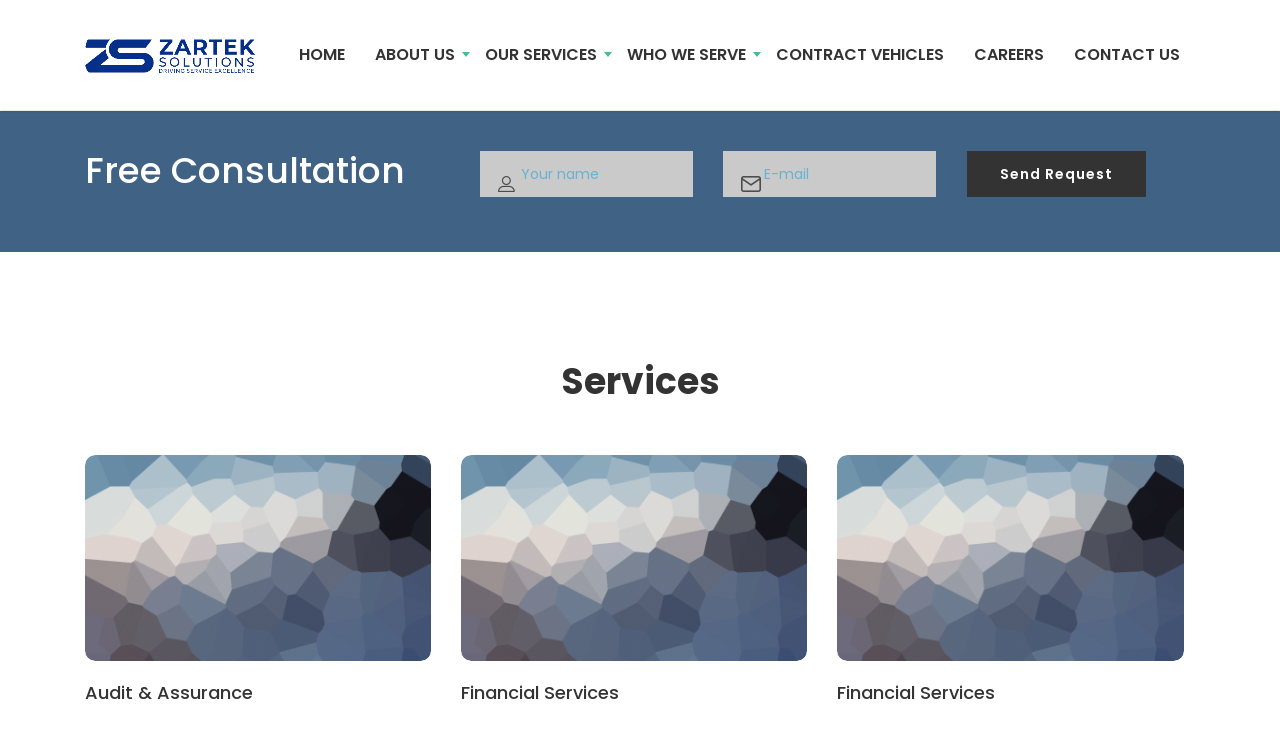

--- FILE ---
content_type: text/html; charset=UTF-8
request_url: https://www.zarteksolutions.com/sample-page-2-3/
body_size: 22630
content:
<!DOCTYPE html>
<html lang="en-US" class="stm-site-preloader" class="no-js">
<head>
        <meta charset="UTF-8">
    <meta name="viewport" content="width=device-width, initial-scale=1">
    <link rel="profile" href="http://gmpg.org/xfn/11">
    <link rel="pingback" href="https://www.zarteksolutions.com/xmlrpc.php">
    <title>Home with Counter &#8211; Zartek Solutions LLC</title>
<meta name='robots' content='max-image-preview:large' />
<link rel='dns-prefetch' href='//www.zarteksolutions.com' />
<link rel='dns-prefetch' href='//fonts.googleapis.com' />
<link rel="alternate" type="application/rss+xml" title="Zartek Solutions LLC &raquo; Feed" href="https://www.zarteksolutions.com/feed/" />
<link rel="alternate" type="application/rss+xml" title="Zartek Solutions LLC &raquo; Comments Feed" href="https://www.zarteksolutions.com/comments/feed/" />
<link rel="alternate" title="oEmbed (JSON)" type="application/json+oembed" href="https://www.zarteksolutions.com/wp-json/oembed/1.0/embed?url=https%3A%2F%2Fwww.zarteksolutions.com%2Fsample-page-2-3%2F" />
<link rel="alternate" title="oEmbed (XML)" type="text/xml+oembed" href="https://www.zarteksolutions.com/wp-json/oembed/1.0/embed?url=https%3A%2F%2Fwww.zarteksolutions.com%2Fsample-page-2-3%2F&#038;format=xml" />
<style id='wp-img-auto-sizes-contain-inline-css' type='text/css'>
img:is([sizes=auto i],[sizes^="auto," i]){contain-intrinsic-size:3000px 1500px}
/*# sourceURL=wp-img-auto-sizes-contain-inline-css */
</style>
<link rel='stylesheet' id='sbi_styles-css' href='https://www.zarteksolutions.com/wp-content/plugins/instagram-feed/css/sbi-styles.min.css?ver=6.10.0' type='text/css' media='all' />
<style id='wp-emoji-styles-inline-css' type='text/css'>

	img.wp-smiley, img.emoji {
		display: inline !important;
		border: none !important;
		box-shadow: none !important;
		height: 1em !important;
		width: 1em !important;
		margin: 0 0.07em !important;
		vertical-align: -0.1em !important;
		background: none !important;
		padding: 0 !important;
	}
/*# sourceURL=wp-emoji-styles-inline-css */
</style>
<style id='wp-block-library-inline-css' type='text/css'>
:root{--wp-block-synced-color:#7a00df;--wp-block-synced-color--rgb:122,0,223;--wp-bound-block-color:var(--wp-block-synced-color);--wp-editor-canvas-background:#ddd;--wp-admin-theme-color:#007cba;--wp-admin-theme-color--rgb:0,124,186;--wp-admin-theme-color-darker-10:#006ba1;--wp-admin-theme-color-darker-10--rgb:0,107,160.5;--wp-admin-theme-color-darker-20:#005a87;--wp-admin-theme-color-darker-20--rgb:0,90,135;--wp-admin-border-width-focus:2px}@media (min-resolution:192dpi){:root{--wp-admin-border-width-focus:1.5px}}.wp-element-button{cursor:pointer}:root .has-very-light-gray-background-color{background-color:#eee}:root .has-very-dark-gray-background-color{background-color:#313131}:root .has-very-light-gray-color{color:#eee}:root .has-very-dark-gray-color{color:#313131}:root .has-vivid-green-cyan-to-vivid-cyan-blue-gradient-background{background:linear-gradient(135deg,#00d084,#0693e3)}:root .has-purple-crush-gradient-background{background:linear-gradient(135deg,#34e2e4,#4721fb 50%,#ab1dfe)}:root .has-hazy-dawn-gradient-background{background:linear-gradient(135deg,#faaca8,#dad0ec)}:root .has-subdued-olive-gradient-background{background:linear-gradient(135deg,#fafae1,#67a671)}:root .has-atomic-cream-gradient-background{background:linear-gradient(135deg,#fdd79a,#004a59)}:root .has-nightshade-gradient-background{background:linear-gradient(135deg,#330968,#31cdcf)}:root .has-midnight-gradient-background{background:linear-gradient(135deg,#020381,#2874fc)}:root{--wp--preset--font-size--normal:16px;--wp--preset--font-size--huge:42px}.has-regular-font-size{font-size:1em}.has-larger-font-size{font-size:2.625em}.has-normal-font-size{font-size:var(--wp--preset--font-size--normal)}.has-huge-font-size{font-size:var(--wp--preset--font-size--huge)}.has-text-align-center{text-align:center}.has-text-align-left{text-align:left}.has-text-align-right{text-align:right}.has-fit-text{white-space:nowrap!important}#end-resizable-editor-section{display:none}.aligncenter{clear:both}.items-justified-left{justify-content:flex-start}.items-justified-center{justify-content:center}.items-justified-right{justify-content:flex-end}.items-justified-space-between{justify-content:space-between}.screen-reader-text{border:0;clip-path:inset(50%);height:1px;margin:-1px;overflow:hidden;padding:0;position:absolute;width:1px;word-wrap:normal!important}.screen-reader-text:focus{background-color:#ddd;clip-path:none;color:#444;display:block;font-size:1em;height:auto;left:5px;line-height:normal;padding:15px 23px 14px;text-decoration:none;top:5px;width:auto;z-index:100000}html :where(.has-border-color){border-style:solid}html :where([style*=border-top-color]){border-top-style:solid}html :where([style*=border-right-color]){border-right-style:solid}html :where([style*=border-bottom-color]){border-bottom-style:solid}html :where([style*=border-left-color]){border-left-style:solid}html :where([style*=border-width]){border-style:solid}html :where([style*=border-top-width]){border-top-style:solid}html :where([style*=border-right-width]){border-right-style:solid}html :where([style*=border-bottom-width]){border-bottom-style:solid}html :where([style*=border-left-width]){border-left-style:solid}html :where(img[class*=wp-image-]){height:auto;max-width:100%}:where(figure){margin:0 0 1em}html :where(.is-position-sticky){--wp-admin--admin-bar--position-offset:var(--wp-admin--admin-bar--height,0px)}@media screen and (max-width:600px){html :where(.is-position-sticky){--wp-admin--admin-bar--position-offset:0px}}

/*# sourceURL=wp-block-library-inline-css */
</style><style id='global-styles-inline-css' type='text/css'>
:root{--wp--preset--aspect-ratio--square: 1;--wp--preset--aspect-ratio--4-3: 4/3;--wp--preset--aspect-ratio--3-4: 3/4;--wp--preset--aspect-ratio--3-2: 3/2;--wp--preset--aspect-ratio--2-3: 2/3;--wp--preset--aspect-ratio--16-9: 16/9;--wp--preset--aspect-ratio--9-16: 9/16;--wp--preset--color--black: #000000;--wp--preset--color--cyan-bluish-gray: #abb8c3;--wp--preset--color--white: #ffffff;--wp--preset--color--pale-pink: #f78da7;--wp--preset--color--vivid-red: #cf2e2e;--wp--preset--color--luminous-vivid-orange: #ff6900;--wp--preset--color--luminous-vivid-amber: #fcb900;--wp--preset--color--light-green-cyan: #7bdcb5;--wp--preset--color--vivid-green-cyan: #00d084;--wp--preset--color--pale-cyan-blue: #8ed1fc;--wp--preset--color--vivid-cyan-blue: #0693e3;--wp--preset--color--vivid-purple: #9b51e0;--wp--preset--gradient--vivid-cyan-blue-to-vivid-purple: linear-gradient(135deg,rgb(6,147,227) 0%,rgb(155,81,224) 100%);--wp--preset--gradient--light-green-cyan-to-vivid-green-cyan: linear-gradient(135deg,rgb(122,220,180) 0%,rgb(0,208,130) 100%);--wp--preset--gradient--luminous-vivid-amber-to-luminous-vivid-orange: linear-gradient(135deg,rgb(252,185,0) 0%,rgb(255,105,0) 100%);--wp--preset--gradient--luminous-vivid-orange-to-vivid-red: linear-gradient(135deg,rgb(255,105,0) 0%,rgb(207,46,46) 100%);--wp--preset--gradient--very-light-gray-to-cyan-bluish-gray: linear-gradient(135deg,rgb(238,238,238) 0%,rgb(169,184,195) 100%);--wp--preset--gradient--cool-to-warm-spectrum: linear-gradient(135deg,rgb(74,234,220) 0%,rgb(151,120,209) 20%,rgb(207,42,186) 40%,rgb(238,44,130) 60%,rgb(251,105,98) 80%,rgb(254,248,76) 100%);--wp--preset--gradient--blush-light-purple: linear-gradient(135deg,rgb(255,206,236) 0%,rgb(152,150,240) 100%);--wp--preset--gradient--blush-bordeaux: linear-gradient(135deg,rgb(254,205,165) 0%,rgb(254,45,45) 50%,rgb(107,0,62) 100%);--wp--preset--gradient--luminous-dusk: linear-gradient(135deg,rgb(255,203,112) 0%,rgb(199,81,192) 50%,rgb(65,88,208) 100%);--wp--preset--gradient--pale-ocean: linear-gradient(135deg,rgb(255,245,203) 0%,rgb(182,227,212) 50%,rgb(51,167,181) 100%);--wp--preset--gradient--electric-grass: linear-gradient(135deg,rgb(202,248,128) 0%,rgb(113,206,126) 100%);--wp--preset--gradient--midnight: linear-gradient(135deg,rgb(2,3,129) 0%,rgb(40,116,252) 100%);--wp--preset--font-size--small: 13px;--wp--preset--font-size--medium: 20px;--wp--preset--font-size--large: 36px;--wp--preset--font-size--x-large: 42px;--wp--preset--spacing--20: 0.44rem;--wp--preset--spacing--30: 0.67rem;--wp--preset--spacing--40: 1rem;--wp--preset--spacing--50: 1.5rem;--wp--preset--spacing--60: 2.25rem;--wp--preset--spacing--70: 3.38rem;--wp--preset--spacing--80: 5.06rem;--wp--preset--shadow--natural: 6px 6px 9px rgba(0, 0, 0, 0.2);--wp--preset--shadow--deep: 12px 12px 50px rgba(0, 0, 0, 0.4);--wp--preset--shadow--sharp: 6px 6px 0px rgba(0, 0, 0, 0.2);--wp--preset--shadow--outlined: 6px 6px 0px -3px rgb(255, 255, 255), 6px 6px rgb(0, 0, 0);--wp--preset--shadow--crisp: 6px 6px 0px rgb(0, 0, 0);}:where(.is-layout-flex){gap: 0.5em;}:where(.is-layout-grid){gap: 0.5em;}body .is-layout-flex{display: flex;}.is-layout-flex{flex-wrap: wrap;align-items: center;}.is-layout-flex > :is(*, div){margin: 0;}body .is-layout-grid{display: grid;}.is-layout-grid > :is(*, div){margin: 0;}:where(.wp-block-columns.is-layout-flex){gap: 2em;}:where(.wp-block-columns.is-layout-grid){gap: 2em;}:where(.wp-block-post-template.is-layout-flex){gap: 1.25em;}:where(.wp-block-post-template.is-layout-grid){gap: 1.25em;}.has-black-color{color: var(--wp--preset--color--black) !important;}.has-cyan-bluish-gray-color{color: var(--wp--preset--color--cyan-bluish-gray) !important;}.has-white-color{color: var(--wp--preset--color--white) !important;}.has-pale-pink-color{color: var(--wp--preset--color--pale-pink) !important;}.has-vivid-red-color{color: var(--wp--preset--color--vivid-red) !important;}.has-luminous-vivid-orange-color{color: var(--wp--preset--color--luminous-vivid-orange) !important;}.has-luminous-vivid-amber-color{color: var(--wp--preset--color--luminous-vivid-amber) !important;}.has-light-green-cyan-color{color: var(--wp--preset--color--light-green-cyan) !important;}.has-vivid-green-cyan-color{color: var(--wp--preset--color--vivid-green-cyan) !important;}.has-pale-cyan-blue-color{color: var(--wp--preset--color--pale-cyan-blue) !important;}.has-vivid-cyan-blue-color{color: var(--wp--preset--color--vivid-cyan-blue) !important;}.has-vivid-purple-color{color: var(--wp--preset--color--vivid-purple) !important;}.has-black-background-color{background-color: var(--wp--preset--color--black) !important;}.has-cyan-bluish-gray-background-color{background-color: var(--wp--preset--color--cyan-bluish-gray) !important;}.has-white-background-color{background-color: var(--wp--preset--color--white) !important;}.has-pale-pink-background-color{background-color: var(--wp--preset--color--pale-pink) !important;}.has-vivid-red-background-color{background-color: var(--wp--preset--color--vivid-red) !important;}.has-luminous-vivid-orange-background-color{background-color: var(--wp--preset--color--luminous-vivid-orange) !important;}.has-luminous-vivid-amber-background-color{background-color: var(--wp--preset--color--luminous-vivid-amber) !important;}.has-light-green-cyan-background-color{background-color: var(--wp--preset--color--light-green-cyan) !important;}.has-vivid-green-cyan-background-color{background-color: var(--wp--preset--color--vivid-green-cyan) !important;}.has-pale-cyan-blue-background-color{background-color: var(--wp--preset--color--pale-cyan-blue) !important;}.has-vivid-cyan-blue-background-color{background-color: var(--wp--preset--color--vivid-cyan-blue) !important;}.has-vivid-purple-background-color{background-color: var(--wp--preset--color--vivid-purple) !important;}.has-black-border-color{border-color: var(--wp--preset--color--black) !important;}.has-cyan-bluish-gray-border-color{border-color: var(--wp--preset--color--cyan-bluish-gray) !important;}.has-white-border-color{border-color: var(--wp--preset--color--white) !important;}.has-pale-pink-border-color{border-color: var(--wp--preset--color--pale-pink) !important;}.has-vivid-red-border-color{border-color: var(--wp--preset--color--vivid-red) !important;}.has-luminous-vivid-orange-border-color{border-color: var(--wp--preset--color--luminous-vivid-orange) !important;}.has-luminous-vivid-amber-border-color{border-color: var(--wp--preset--color--luminous-vivid-amber) !important;}.has-light-green-cyan-border-color{border-color: var(--wp--preset--color--light-green-cyan) !important;}.has-vivid-green-cyan-border-color{border-color: var(--wp--preset--color--vivid-green-cyan) !important;}.has-pale-cyan-blue-border-color{border-color: var(--wp--preset--color--pale-cyan-blue) !important;}.has-vivid-cyan-blue-border-color{border-color: var(--wp--preset--color--vivid-cyan-blue) !important;}.has-vivid-purple-border-color{border-color: var(--wp--preset--color--vivid-purple) !important;}.has-vivid-cyan-blue-to-vivid-purple-gradient-background{background: var(--wp--preset--gradient--vivid-cyan-blue-to-vivid-purple) !important;}.has-light-green-cyan-to-vivid-green-cyan-gradient-background{background: var(--wp--preset--gradient--light-green-cyan-to-vivid-green-cyan) !important;}.has-luminous-vivid-amber-to-luminous-vivid-orange-gradient-background{background: var(--wp--preset--gradient--luminous-vivid-amber-to-luminous-vivid-orange) !important;}.has-luminous-vivid-orange-to-vivid-red-gradient-background{background: var(--wp--preset--gradient--luminous-vivid-orange-to-vivid-red) !important;}.has-very-light-gray-to-cyan-bluish-gray-gradient-background{background: var(--wp--preset--gradient--very-light-gray-to-cyan-bluish-gray) !important;}.has-cool-to-warm-spectrum-gradient-background{background: var(--wp--preset--gradient--cool-to-warm-spectrum) !important;}.has-blush-light-purple-gradient-background{background: var(--wp--preset--gradient--blush-light-purple) !important;}.has-blush-bordeaux-gradient-background{background: var(--wp--preset--gradient--blush-bordeaux) !important;}.has-luminous-dusk-gradient-background{background: var(--wp--preset--gradient--luminous-dusk) !important;}.has-pale-ocean-gradient-background{background: var(--wp--preset--gradient--pale-ocean) !important;}.has-electric-grass-gradient-background{background: var(--wp--preset--gradient--electric-grass) !important;}.has-midnight-gradient-background{background: var(--wp--preset--gradient--midnight) !important;}.has-small-font-size{font-size: var(--wp--preset--font-size--small) !important;}.has-medium-font-size{font-size: var(--wp--preset--font-size--medium) !important;}.has-large-font-size{font-size: var(--wp--preset--font-size--large) !important;}.has-x-large-font-size{font-size: var(--wp--preset--font-size--x-large) !important;}
/*# sourceURL=global-styles-inline-css */
</style>

<style id='classic-theme-styles-inline-css' type='text/css'>
/*! This file is auto-generated */
.wp-block-button__link{color:#fff;background-color:#32373c;border-radius:9999px;box-shadow:none;text-decoration:none;padding:calc(.667em + 2px) calc(1.333em + 2px);font-size:1.125em}.wp-block-file__button{background:#32373c;color:#fff;text-decoration:none}
/*# sourceURL=/wp-includes/css/classic-themes.min.css */
</style>
<link rel='stylesheet' id='stm_zoom_main-css' href='https://www.zarteksolutions.com/wp-content/plugins/eroom-zoom-meetings-webinar/assets/css/frontend/main.css?ver=1.6.4' type='text/css' media='all' />
<link rel='stylesheet' id='contact-form-7-css' href='https://www.zarteksolutions.com/wp-content/plugins/contact-form-7/includes/css/styles.css?ver=6.1.4' type='text/css' media='all' />
<link rel='stylesheet' id='stm-stm-css' href='https://www.zarteksolutions.com/wp-content/uploads/stm_fonts/stm/stm.css?ver=1.0' type='text/css' media='all' />
<link rel='stylesheet' id='tp_twitter_plugin_css-css' href='https://www.zarteksolutions.com/wp-content/plugins/recent-tweets-widget/tp_twitter_plugin.css?ver=1.0' type='text/css' media='screen' />
<link rel='stylesheet' id='bootstrap-css' href='https://www.zarteksolutions.com/wp-content/themes/consulting/assets/css/bootstrap.min.css?ver=6.2.4' type='text/css' media='all' />
<link rel='stylesheet' id='vc_font_awesome_5_shims-css' href='https://www.zarteksolutions.com/wp-content/plugins/js_composer/assets/lib/bower/font-awesome/css/v4-shims.min.css?ver=6.7.0' type='text/css' media='all' />
<style id='vc_font_awesome_5_shims-inline-css' type='text/css'>
body #wrapper .fa.fa-facebook{font-family:'Font Awesome 5 Brands' !important;}
/*# sourceURL=vc_font_awesome_5_shims-inline-css */
</style>
<link rel='stylesheet' id='vc_font_awesome_5-css' href='https://www.zarteksolutions.com/wp-content/plugins/js_composer/assets/lib/bower/font-awesome/css/all.min.css?ver=6.7.0' type='text/css' media='all' />
<style id='vc_font_awesome_5-inline-css' type='text/css'>
body #wrapper .fa.fa-map-marker{font-family:'FontAwesome' !important;} body .fa.fa-map-marker:before{content:"\f041"}
/*# sourceURL=vc_font_awesome_5-inline-css */
</style>
<link rel='stylesheet' id='font-awesome-css' href='https://www.zarteksolutions.com/wp-content/themes/consulting/assets/css/font-awesome.min.css?ver=6.2.4' type='text/css' media='all' />
<link rel='stylesheet' id='consulting-style-css' href='https://www.zarteksolutions.com/wp-content/themes/consulting/style.css?ver=6.2.4' type='text/css' media='all' />
<link rel='stylesheet' id='consulting-layout-css' href='https://www.zarteksolutions.com/wp-content/themes/consulting/assets/css/layouts/layout_osaka/main.css?ver=6.2.4' type='text/css' media='all' />
<style id='consulting-layout-inline-css' type='text/css'>
.page_title{ background-repeat: repeat !important; background-repeat: url(http://r) !important; }.mtc, .mtc_h:hover{
					color: #333333!important
				}.stc, .stc_h:hover{
					color: #5a4af5!important
				}.ttc, .ttc_h:hover{
					color: #49aafe!important
				}.mbc, .mbc_h:hover, .stm-search .stm_widget_search button{
					background-color: #333333!important
				}.sbc, .sbc_h:hover{
					background-color: #5a4af5!important
				}.tbc, .tbc_h:hover{
					background-color: #49aafe!important
				}.mbdc, .mbdc_h:hover{
					border-color: #333333!important
				}.sbdc, .sbdc_h:hover{
					border-color: #5a4af5!important
				}.tbdc, .tbdc_h:hover{
					border-color: #49aafe!important
				}#footer{background-color:#059bd7!important}
/*# sourceURL=consulting-layout-inline-css */
</style>
<link rel='stylesheet' id='select2-css' href='https://www.zarteksolutions.com/wp-content/themes/consulting/assets/css/select2.min.css?ver=6.2.4' type='text/css' media='all' />
<link rel='stylesheet' id='header_builder-css' href='https://www.zarteksolutions.com/wp-content/themes/consulting/assets/css/header_builder.css?ver=6.2.4' type='text/css' media='all' />
<link rel='stylesheet' id='consulting-default-font-css' href='https://fonts.googleapis.com/css?family=Poppins%3A100%2C100italic%2C200%2C200italic%2C300%2C300italic%2Cregular%2Citalic%2C500%2C500italic%2C600%2C600italic%2C700%2C700italic%2C800%2C800italic%2C900%2C900italic&#038;ver=6.2.4' type='text/css' media='all' />
<link rel='stylesheet' id='fancybox-css' href='https://www.zarteksolutions.com/wp-content/themes/consulting/assets/css/jquery.fancybox.css?ver=6.2.4' type='text/css' media='all' />
<link rel='stylesheet' id='stm-skin-custom-generated-css' href='https://www.zarteksolutions.com/wp-content/uploads/stm_uploads/skin-custom.css?ver=1442092' type='text/css' media='all' />
<link rel='stylesheet' id='consulting-theme-options-css' href='https://www.zarteksolutions.com/wp-content/uploads/stm_uploads/theme_options.css?ver=6.2.4' type='text/css' media='all' />
<link rel='stylesheet' id='consulting-global-styles-css' href='https://www.zarteksolutions.com/wp-content/themes/consulting/assets/css/layouts/global_styles/main.css?ver=6.2.4' type='text/css' media='all' />
<style id='consulting-global-styles-inline-css' type='text/css'>

    
        .elementor-widget-video .eicon-play {
            border-color: #4c4c4d;
            background-color: #4c4c4d;
        }

        .elementor-widget-wp-widget-nav_menu ul li,
        .elementor-widget-wp-widget-nav_menu ul li a {
            color: #059bd7;
        }

        .elementor-widget-wp-widget-nav_menu ul li.current-cat:hover>a,
        .elementor-widget-wp-widget-nav_menu ul li.current-cat>a,
        .elementor-widget-wp-widget-nav_menu ul li.current-menu-item:hover>a,
        .elementor-widget-wp-widget-nav_menu ul li.current-menu-item>a,
        .elementor-widget-wp-widget-nav_menu ul li.current_page_item:hover>a,
        .elementor-widget-wp-widget-nav_menu ul li.current_page_item>a,
        .elementor-widget-wp-widget-nav_menu ul li:hover>a {
            border-left-color: #49bc96;
        }

        div.elementor-widget-button a.elementor-button,
        div.elementor-widget-button .elementor-button {
            background-color: #059bd7;
        }

        div.elementor-widget-button a.elementor-button:hover,
        div.elementor-widget-button .elementor-button:hover {
            background-color: #4c4c4d;
            color: #059bd7;
        }

        .elementor-default .elementor-text-editor ul:not(.elementor-editor-element-settings) li:before,
        .elementor-default .elementor-widget-text-editor ul:not(.elementor-editor-element-settings) li:before {
            color: #49bc96;
        }

        .consulting_elementor_wrapper .elementor-tabs .elementor-tabs-content-wrapper .elementor-tab-mobile-title,
        .consulting_elementor_wrapper .elementor-tabs .elementor-tabs-wrapper .elementor-tab-title {
            background-color: #4c4c4d;
        }

        .consulting_elementor_wrapper .elementor-tabs .elementor-tabs-content-wrapper .elementor-tab-mobile-title,
        .consulting_elementor_wrapper .elementor-tabs .elementor-tabs-wrapper .elementor-tab-title a {
            color: #059bd7;
        }

        .consulting_elementor_wrapper .elementor-tabs .elementor-tabs-content-wrapper .elementor-tab-mobile-title.elementor-active,
        .consulting_elementor_wrapper .elementor-tabs .elementor-tabs-wrapper .elementor-tab-title.elementor-active {
            background-color: #059bd7;
        }

        .consulting_elementor_wrapper .elementor-tabs .elementor-tabs-content-wrapper .elementor-tab-mobile-title.elementor-active,
        .consulting_elementor_wrapper .elementor-tabs .elementor-tabs-wrapper .elementor-tab-title.elementor-active a {
            color: #4c4c4d;
        }

        .radial-progress .circle .mask .fill {
            background-color: #4c4c4d;
        }

        html body #header .top_bar {
            background-color: rgba(199,119,119,1);
        }
        html body #header .top_bar .container .lang_sel>ul>li .lang_sel_sel,
        html body #header .top_bar .container .lang_sel>ul>li>ul a {
            color: #ffffff;
        }
        html body #header .top_bar .container .lang_sel>ul>li .lang_sel_sel:after {
            border-top: 5px solid #ffffff;
        }
        html body #header .top_bar .container .lang_sel>ul>li>ul {
            background-color: #059bd7;
        }
        html body #header .top_bar .container .lang_sel>ul>li>ul a:hover {
            background-color: #49bc96;
        }
        html body #header .top_bar .container .top_bar_cart .count {
            background-color: ;
        }
        html body #header .top_bar .container .top_bar_cart a {
            color: ;
        }
        html body #header .top_bar .container .top_bar_search .search-icon {
            color: ;
        }
        html body #header .top_bar .container .top_bar_socials a {
            color: ;
        }
        html body #header .top_bar .container .top_bar_socials a:hover {
            color: ;
        }
        html body #header .top_bar .container .top_bar_info_wr .top_bar_info li,
        html body #header .top_bar .container .top_bar_info_wr .top_bar_info_switcher ul li a {
            color: #ffffff;
        }
        html body #header .top_bar .container .top_bar_info_wr .top_bar_info_switcher {
            background-color: #4c4c4d;
        }
        html body #header .top_bar .container .top_bar_info_wr .top_bar_info_switcher .active:after {
            border-top: 5px solid #059bd7;
        }
        html body #header .top_bar .container .top_bar_info_wr .top_bar_info_switcher ul {
            background-color: #059bd7;
        }
        html body #header .top_bar .container .top_bar_info_wr .top_bar_info_switcher ul li a:hover {
            background-color: #49bc96;
        }

    

    
/*# sourceURL=consulting-global-styles-inline-css */
</style>
<link rel='stylesheet' id='stm_megamenu-css' href='https://www.zarteksolutions.com/wp-content/themes/consulting/inc/megamenu/assets/css/megamenu.css?ver=6.9' type='text/css' media='all' />
<link rel='stylesheet' id='js_composer_front-css' href='https://www.zarteksolutions.com/wp-content/plugins/js_composer/assets/css/js_composer.min.css?ver=6.7.0' type='text/css' media='all' />
<link rel='stylesheet' id='stm_hb_main-css' href='https://www.zarteksolutions.com/wp-content/plugins/pearl-header-builder/assets/frontend/assets/css/header/main.css?ver=1.3.13' type='text/css' media='all' />
<link rel='stylesheet' id='stm_hb_sticky-css' href='https://www.zarteksolutions.com/wp-content/plugins/pearl-header-builder/assets/frontend/assets/vendor/sticky.css?ver=1.3.13' type='text/css' media='all' />
<link rel='stylesheet' id='fontawesome-css' href='https://www.zarteksolutions.com/wp-content/plugins/pearl-header-builder/assets/frontend/assets/css/font-awesome.min.css?ver=1.3.13' type='text/css' media='all' />
<script type="text/javascript" src="https://www.zarteksolutions.com/wp-includes/js/jquery/jquery.min.js?ver=3.7.1" id="jquery-core-js"></script>
<script type="text/javascript" src="https://www.zarteksolutions.com/wp-includes/js/jquery/jquery-migrate.min.js?ver=3.4.1" id="jquery-migrate-js"></script>
<script type="text/javascript" src="https://www.zarteksolutions.com/wp-content/themes/consulting/inc/megamenu/assets/js/megamenu.js?ver=6.9" id="stm_megamenu-js"></script>
<link rel="https://api.w.org/" href="https://www.zarteksolutions.com/wp-json/" /><link rel="alternate" title="JSON" type="application/json" href="https://www.zarteksolutions.com/wp-json/wp/v2/pages/5201" /><link rel="EditURI" type="application/rsd+xml" title="RSD" href="https://www.zarteksolutions.com/xmlrpc.php?rsd" />
<meta name="generator" content="WordPress 6.9" />
<link rel="canonical" href="https://www.zarteksolutions.com/sample-page-2-3/" />
<link rel='shortlink' href='https://www.zarteksolutions.com/?p=5201' />
		<script>
			var daysStr = "Days";
			var hoursStr = "Hours";
			var minutesStr = "Minutes";
			var secondsStr = "Seconds";
		</script>
		<script type="text/javascript">window.ccb_nonces = {"ccb_payment":"1fbed06715","ccb_contact_form":"7ba19decb8","ccb_woo_checkout":"88b3784868","ccb_add_order":"b6519bf581","ccb_orders":"b79101f8bb","ccb_update_order":"c84984eb10","ccb_send_invoice":"58f9f3d654","ccb_get_invoice":"55baef4026","ccb_wp_hook_nonce":"7d65aee098","ccb_razorpay_receive":"7913b81ac6","ccb_woocommerce_payment":"3ff1a3dd09"};</script>	<script type="text/javascript">
		var stm_wpcfto_ajaxurl = 'https://www.zarteksolutions.com/wp-admin/admin-ajax.php';
	</script>

	<style>
		.vue_is_disabled {
			display: none;
		}
	</style>
		<script>
		var stm_wpcfto_nonces = {"wpcfto_save_settings":"3759d1c210","get_image_url":"98cff5d633","wpcfto_upload_file":"cbba2711c9","wpcfto_search_posts":"7b31560d00","wpcfto_regenerate_fonts":"45cdc025c2","wpcfto_create_term":"87f74fe566"};
	</script>
	        <script type="text/javascript">
            var ajaxurl = 'https://www.zarteksolutions.com/wp-admin/admin-ajax.php';
            var stm_ajax_load_events = 'af798d4178';
            var stm_ajax_load_portfolio = 'cdc8687348';
            var stm_ajax_add_event_member_sc = 'd2cca80a37';
            var stm_custom_register = '5bcb3cfd38';
            var stm_get_prices = '39e32470e8';
            var stm_get_history = '315cdbf41c';
            var stm_ajax_add_review = '70862e8cc5';
        </script>
        <style type="text/css">.recentcomments a{display:inline !important;padding:0 !important;margin:0 !important;}</style><meta name="generator" content="Powered by WPBakery Page Builder - drag and drop page builder for WordPress."/>
<meta name="generator" content="Powered by Slider Revolution 6.5.9 - responsive, Mobile-Friendly Slider Plugin for WordPress with comfortable drag and drop interface." />
<link rel="icon" href="https://www.zarteksolutions.com/wp-content/uploads/2023/08/cropped-Zartek-Logo-2025-Copy-01-32x32.jpg" sizes="32x32" />
<link rel="icon" href="https://www.zarteksolutions.com/wp-content/uploads/2023/08/cropped-Zartek-Logo-2025-Copy-01-192x192.jpg" sizes="192x192" />
<link rel="apple-touch-icon" href="https://www.zarteksolutions.com/wp-content/uploads/2023/08/cropped-Zartek-Logo-2025-Copy-01-180x180.jpg" />
<meta name="msapplication-TileImage" content="https://www.zarteksolutions.com/wp-content/uploads/2023/08/cropped-Zartek-Logo-2025-Copy-01-270x270.jpg" />
<script type="text/javascript">function setREVStartSize(e){
			//window.requestAnimationFrame(function() {				 
				window.RSIW = window.RSIW===undefined ? window.innerWidth : window.RSIW;	
				window.RSIH = window.RSIH===undefined ? window.innerHeight : window.RSIH;	
				try {								
					var pw = document.getElementById(e.c).parentNode.offsetWidth,
						newh;
					pw = pw===0 || isNaN(pw) ? window.RSIW : pw;
					e.tabw = e.tabw===undefined ? 0 : parseInt(e.tabw);
					e.thumbw = e.thumbw===undefined ? 0 : parseInt(e.thumbw);
					e.tabh = e.tabh===undefined ? 0 : parseInt(e.tabh);
					e.thumbh = e.thumbh===undefined ? 0 : parseInt(e.thumbh);
					e.tabhide = e.tabhide===undefined ? 0 : parseInt(e.tabhide);
					e.thumbhide = e.thumbhide===undefined ? 0 : parseInt(e.thumbhide);
					e.mh = e.mh===undefined || e.mh=="" || e.mh==="auto" ? 0 : parseInt(e.mh,0);		
					if(e.layout==="fullscreen" || e.l==="fullscreen") 						
						newh = Math.max(e.mh,window.RSIH);					
					else{					
						e.gw = Array.isArray(e.gw) ? e.gw : [e.gw];
						for (var i in e.rl) if (e.gw[i]===undefined || e.gw[i]===0) e.gw[i] = e.gw[i-1];					
						e.gh = e.el===undefined || e.el==="" || (Array.isArray(e.el) && e.el.length==0)? e.gh : e.el;
						e.gh = Array.isArray(e.gh) ? e.gh : [e.gh];
						for (var i in e.rl) if (e.gh[i]===undefined || e.gh[i]===0) e.gh[i] = e.gh[i-1];
											
						var nl = new Array(e.rl.length),
							ix = 0,						
							sl;					
						e.tabw = e.tabhide>=pw ? 0 : e.tabw;
						e.thumbw = e.thumbhide>=pw ? 0 : e.thumbw;
						e.tabh = e.tabhide>=pw ? 0 : e.tabh;
						e.thumbh = e.thumbhide>=pw ? 0 : e.thumbh;					
						for (var i in e.rl) nl[i] = e.rl[i]<window.RSIW ? 0 : e.rl[i];
						sl = nl[0];									
						for (var i in nl) if (sl>nl[i] && nl[i]>0) { sl = nl[i]; ix=i;}															
						var m = pw>(e.gw[ix]+e.tabw+e.thumbw) ? 1 : (pw-(e.tabw+e.thumbw)) / (e.gw[ix]);					
						newh =  (e.gh[ix] * m) + (e.tabh + e.thumbh);
					}
					var el = document.getElementById(e.c);
					if (el!==null && el) el.style.height = newh+"px";					
					el = document.getElementById(e.c+"_wrapper");
					if (el!==null && el) {
						el.style.height = newh+"px";
						el.style.display = "block";
					}
				} catch(e){
					console.log("Failure at Presize of Slider:" + e)
				}					   
			//});
		  };</script>
		<style type="text/css" id="wp-custom-css">
			.stm_contacts_widget.color_white ul li .text a
{color:#ffffff;}
.fa.fa-map-marker{color:#059bd7}
.fa.fa-phone{color:#059bd7}
.fa.fa-envelope{color:#059bd7}
.widget.widget_text p{color:#ffffff!important;}

#footer .footer_widgets .widget.widget_nav_menu ul li a{color:#ffffff!important;}

#main{padding:0 0 0px}

.servborder
{box-sizing: border-box;
border: solid #ffffff 2px;
padding: 20px;
margin:-5px;
background-color:#ffffff;
}		</style>
		<style type="text/css" data-type="vc_shortcodes-custom-css">.vc_custom_1552455753289{margin-top: -35px !important;background-color: rgba(0,46,91,0.75) !important;*background-color: rgb(0,46,91) !important;}.vc_custom_1547623783077{background-color: #ffffff !important;}.vc_custom_1553504602011{margin-top: 100px !important;margin-bottom: 80px !important;padding-top: 0px !important;padding-bottom: 0px !important;background-image: url(http://consulting.stylemixthemes.com/demo/wp-content/uploads/sites/36/2018/04/Fotolia_95381323_Subscription-1.jpg?id=5136) !important;background-position: center !important;background-repeat: no-repeat !important;background-size: cover !important;}.vc_custom_1549356784354{margin-top: -5px !important;}.vc_custom_1553425532674{background-color: #f2f2f2 !important;}.vc_custom_1553425458588{background-color: #ffffff !important;}.vc_custom_1553425438434{padding-top: 42px !important;padding-bottom: 39px !important;background-color: #f2f2f2 !important;}.vc_custom_1553505022573{margin-bottom: -1px !important;background-image: url(http://consulting.stylemixthemes.com/demo/wp-content/uploads/sites/36/2018/04/cases.jpg?id=5134) !important;background-position: center !important;background-repeat: no-repeat !important;background-size: cover !important;}.vc_custom_1553504624742{padding-top: 100px !important;padding-bottom: 60px !important;}.vc_custom_1553504918144{margin-bottom: 90px !important;padding-right: 200px !important;padding-left: 70px !important;}.vc_custom_1549378600459{margin-bottom: 35px !important;}.vc_custom_1461328617856{margin-bottom: 28px !important;}.vc_custom_1549378665115{margin-bottom: 35px !important;}.vc_custom_1553425365112{margin-bottom: 49px !important;}.vc_custom_1553422640194{padding-right: 15px !important;}.vc_custom_1553422531283{background-image: url(http://consulting.stylemixthemes.com/demo/wp-content/uploads/sites/36/2018/04/bg2.jpg?id=5133) !important;background-position: center !important;background-repeat: no-repeat !important;background-size: cover !important;}.vc_custom_1553422696959{padding-right: 20px !important;padding-left: 0px !important;}.vc_custom_1461400368338{margin-bottom: -6px !important;}</style><noscript><style> .wpb_animate_when_almost_visible { opacity: 1; }</style></noscript>    <link rel='stylesheet' id='vc_google_fonts_abril_fatfaceregular-css' href='//fonts.googleapis.com/css?family=Abril+Fatface%3Aregular&#038;ver=6.9' type='text/css' media='all' />
<link rel='stylesheet' id='consulting-animate.min.css-css' href='https://www.zarteksolutions.com/wp-content/themes/consulting/assets/css/animate.min.css?ver=6.2.4' type='text/css' media='all' />
<link rel='stylesheet' id='vc_tta_style-css' href='https://www.zarteksolutions.com/wp-content/plugins/js_composer/assets/css/js_composer_tta.min.css?ver=6.7.0' type='text/css' media='all' />
<link rel='stylesheet' id='owl.carousel-css' href='https://www.zarteksolutions.com/wp-content/themes/consulting/assets/css/owl.carousel.css?ver=6.2.4' type='text/css' media='all' />
<link rel='stylesheet' id='rs-plugin-settings-css' href='https://www.zarteksolutions.com/wp-content/plugins/revslider/public/assets/css/rs6.css?ver=6.5.9' type='text/css' media='all' />
<style id='rs-plugin-settings-inline-css' type='text/css'>
#rs-demo-id {}
/*# sourceURL=rs-plugin-settings-inline-css */
</style>
</head>
<body class="wp-singular page-template-default page page-id-5201 wp-theme-consulting site_layout_osaka show-mobile-switcher  header_style_10 sticky_menu mobile_grid_landscape eroom-enabled wpb-js-composer js-comp-ver-6.7.0 vc_responsive">


    <div id="wrapper">

        <div id="fullpage" class="content_wrapper">
	<div id="menu_toggle_button" style="display: none;">
		<button>&nbsp;</button>
	</div>
    <header id="header">
        
<div class="header-box
			hide_wpml_on_mobile
			">
	<div class="container">
		<div class="logo-box">
			<div class="logo logo-desktop">
															<a href="https://www.zarteksolutions.com/" style="margin: 0px 0px 0px 0px;">
							<img src="https://www.zarteksolutions.com/wp-content/uploads/2023/08/Zartek-Blue-Logo-2025.png" style="width: 170px; height: px;" alt="Zartek Solutions LLC" />
						</a>
												</div>
			<div class="logo logo-mobile">
									<a href="https://www.zarteksolutions.com/" style="margin: 0px 0px 0px 0px;">
						<img src="https://www.zarteksolutions.com/wp-content/uploads/2023/08/Zartek-Blue-Logo-2025.png" style="width: 170px; height: px;" alt="Zartek Solutions LLC" />
					</a>
							</div>
			<div class="menu-toggle">
				<button>&nbsp;</button>
			</div>
		</div>

		<div class="nav-box">
			<ul id="menu-zartek-menu" class="main_menu_nav"><li id="menu-item-7274" class="menu-item menu-item-type-post_type menu-item-object-page menu-item-home menu-item-7274"><a href="https://www.zarteksolutions.com/">HOME</a></li>
<li id="menu-item-7276" class="menu-item menu-item-type-post_type menu-item-object-page menu-item-has-children menu-item-7276"><a href="https://www.zarteksolutions.com/about-us/">ABOUT US</a>
<ul class="sub-menu">
	<li id="menu-item-7661" class="menu-item menu-item-type-custom menu-item-object-custom menu-item-7661 stm_col_width_default stm_mega_cols_inside_default stm_mega_col_width_banner_default"><a href="https://www.zarteksolutions.com/wp-content/uploads/2023/08/Zartek-Capability-Statement-Latest-2025-3.pdf">Zartek Capabilities</a></li>
	<li id="menu-item-7971" class="menu-item menu-item-type-custom menu-item-object-custom menu-item-has-children menu-item-7971 stm_col_width_default stm_mega_cols_inside_default stm_mega_col_width_banner_default"><a href="#">SUSTAINABILITY</a>
	<ul class="sub-menu">
		<li id="menu-item-7972" class="menu-item menu-item-type-custom menu-item-object-custom menu-item-7972 stm_mega_second_col_width_default"><a href="https://www.zarteksolutions.com/wp-content/uploads/2023/08/Zartek-Solutions-LLLC-EMS.pdf">ISO 14001:2015</a></li>
	</ul>
</li>
</ul>
</li>
<li id="menu-item-7569" class="menu-item menu-item-type-post_type menu-item-object-page menu-item-has-children menu-item-7569"><a href="https://www.zarteksolutions.com/our-services/">OUR SERVICES</a>
<ul class="sub-menu">
	<li id="menu-item-7316" class="menu-item menu-item-type-post_type menu-item-object-page menu-item-7316 stm_col_width_default stm_mega_cols_inside_default stm_mega_col_width_banner_default"><a href="https://www.zarteksolutions.com/software-design-development/">SOFTWARE DESIGN &#038; DEVELOPMENT</a></li>
	<li id="menu-item-7315" class="menu-item menu-item-type-post_type menu-item-object-page menu-item-7315 stm_col_width_default stm_mega_cols_inside_default stm_mega_col_width_banner_default"><a href="https://www.zarteksolutions.com/it-infrastructure-integration-support/">IT INFRASTRUCTURE &#038; INTEGRATION SUPPORT</a></li>
	<li id="menu-item-7314" class="menu-item menu-item-type-post_type menu-item-object-page menu-item-7314 stm_col_width_default stm_mega_cols_inside_default stm_mega_col_width_banner_default"><a href="https://www.zarteksolutions.com/operations-maintenance/">OPERATIONS &#038; MAINTENANCE</a></li>
	<li id="menu-item-7313" class="menu-item menu-item-type-post_type menu-item-object-page menu-item-7313 stm_col_width_default stm_mega_cols_inside_default stm_mega_col_width_banner_default"><a href="https://www.zarteksolutions.com/independent-test-evaluation/">INDEPENDENT TEST &#038; EVALUATION</a></li>
	<li id="menu-item-7312" class="menu-item menu-item-type-post_type menu-item-object-page menu-item-7312 stm_col_width_default stm_mega_cols_inside_default stm_mega_col_width_banner_default"><a href="https://www.zarteksolutions.com/program-management-general-management/">PROGRAM MANAGEMENT &#038; GENERAL MANAGEMENT</a></li>
	<li id="menu-item-7311" class="menu-item menu-item-type-post_type menu-item-object-page menu-item-7311 stm_col_width_default stm_mega_cols_inside_default stm_mega_col_width_banner_default"><a href="https://www.zarteksolutions.com/cyber-security-support-services/">CYBER SECURITY SUPPORT SERVICES</a></li>
	<li id="menu-item-7310" class="menu-item menu-item-type-post_type menu-item-object-page menu-item-7310 stm_col_width_default stm_mega_cols_inside_default stm_mega_col_width_banner_default"><a href="https://www.zarteksolutions.com/agile-software-development/">AGILE SOFTWARE DEVELOPMENT</a></li>
	<li id="menu-item-7309" class="menu-item menu-item-type-post_type menu-item-object-page menu-item-7309 stm_col_width_default stm_mega_cols_inside_default stm_mega_col_width_banner_default"><a href="https://www.zarteksolutions.com/data-business-analytics/">DATA &#038; BUSINESS ANALYTICS</a></li>
	<li id="menu-item-7308" class="menu-item menu-item-type-post_type menu-item-object-page menu-item-7308 stm_col_width_default stm_mega_cols_inside_default stm_mega_col_width_banner_default"><a href="https://www.zarteksolutions.com/staff-augmentation/">STAFF AUGMENTATION</a></li>
	<li id="menu-item-7307" class="menu-item menu-item-type-post_type menu-item-object-page menu-item-7307 stm_col_width_default stm_mega_cols_inside_default stm_mega_col_width_banner_default"><a href="https://www.zarteksolutions.com/professional-management-development-training/">PROFESSIONAL &#038; MANAGEMENT DEVELOPMENT TRAINING</a></li>
	<li id="menu-item-8001" class="menu-item menu-item-type-post_type menu-item-object-page menu-item-8001 stm_col_width_default stm_mega_cols_inside_default stm_mega_col_width_banner_default"><a href="https://www.zarteksolutions.com/txm-solutions/">TXM SOLUTIONS</a></li>
	<li id="menu-item-8078" class="menu-item menu-item-type-post_type menu-item-object-page menu-item-8078 stm_col_width_default stm_mega_cols_inside_default stm_mega_col_width_banner_default"><a href="https://www.zarteksolutions.com/constructions/">CONSTRUCTION</a></li>
</ul>
</li>
<li id="menu-item-7277" class="menu-item menu-item-type-custom menu-item-object-custom menu-item-has-children menu-item-7277"><a href="#">WHO WE SERVE</a>
<ul class="sub-menu">
	<li id="menu-item-7278" class="menu-item menu-item-type-post_type menu-item-object-page menu-item-7278 stm_col_width_default stm_mega_cols_inside_default stm_mega_col_width_banner_default"><a href="https://www.zarteksolutions.com/clients/">CLIENTS</a></li>
	<li id="menu-item-7279" class="menu-item menu-item-type-post_type menu-item-object-page menu-item-7279 stm_col_width_default stm_mega_cols_inside_default stm_mega_col_width_banner_default"><a href="https://www.zarteksolutions.com/partners/">PARTNERS</a></li>
</ul>
</li>
<li id="menu-item-7455" class="menu-item menu-item-type-post_type menu-item-object-page menu-item-7455"><a href="https://www.zarteksolutions.com/contract-vehicles/">CONTRACT VEHICLES</a></li>
<li id="menu-item-7431" class="menu-item menu-item-type-post_type menu-item-object-page menu-item-7431"><a href="https://www.zarteksolutions.com/careers/">CAREERS</a></li>
<li id="menu-item-7327" class="menu-item menu-item-type-post_type menu-item-object-page menu-item-7327"><a href="https://www.zarteksolutions.com/contact-us/">CONTACT US</a></li>
</ul>		</div>

		
		
		
		
			</div>
</div>
    </header>
    <div id="main" >
                <div class="container">

	<div class="content-area">

		
<article id="post-5201" class="post-5201 page type-page status-publish hentry">

	<div class="entry-content">
					<div class="vc_row wpb_row vc_row-fluid"><div class="wpb_column vc_column_container vc_col-sm-12"><div class="vc_column-inner "><div class="wpb_wrapper"><div class="wpb_revslider_element wpb_content_element">			<rs-module-wrap id="rev_slider_error_1_wrapper">
				<rs-module id="rev_slider_error_1">
					<div class="rs_error_message_box">
						<div class="rs_error_message_oops">Oops...</div>
						<div class="rs_error_message_content">Slider with alias Home not found.</div>
					</div>
				</rs-module>
			</rs-module-wrap>
			<script type="text/javascript">
				var rs_eslider = document.getElementById("rev_slider_error_1");
				rs_eslider.style.display = "none";
				console.log("Slider with alias Home not found.");
			</script>
</div></div></div></div></div><div data-vc-full-width="true" data-vc-full-width-init="false" class="vc_row wpb_row vc_row-fluid vc_custom_1552455753289 vc_row-has-fill"><div class="wpb_column vc_column_container vc_col-sm-12"><div class="vc_column-inner "><div class="wpb_wrapper"><div class="stm-spacing" id="stm-spacing-696c916616a39"></div>
<script>
    (function($){
        "use strict";
        var spacingID = 'stm-spacing-696c916616a39',
            lgSpacing = '40',
            mdSpacing = '40',
            smSpacing = '20',
            xsSpacing = '20';

        function stmSpacing() {
            if ( window.matchMedia("(min-width: 1200px)").matches && lgSpacing ) {
                $( '#' + spacingID ).css ( "height", lgSpacing );
            } else if ( window.matchMedia("(max-width: 1199px) and (min-width: 992px )").matches && mdSpacing ) {
                $( '#' + spacingID ).css ( "height", mdSpacing );
            } else if ( window.matchMedia("(max-width: 991px) and (min-width: 768px )").matches && smSpacing ) {
                $( '#' + spacingID ).css ( "height", smSpacing );
            } else if ( window.matchMedia("(max-width: 767px)").matches && xsSpacing ) {
                $( '#' + spacingID ).css ( "height", xsSpacing );
            } else {
                $( '#' + spacingID ).css ( "height", "" );
            }
        }

        $(document).ready(function() {
            stmSpacing();
        });

        $(window).resize(function() {
            stmSpacing();
        });

    })(jQuery);
</script><div class="vc_row wpb_row vc_inner vc_row-fluid"><div class="wpb_column vc_column_container vc_col-sm-12 vc_col-lg-4 vc_col-md-4"><div class="vc_column-inner"><div class="wpb_wrapper"><div class="vc_custom_heading text_align_left title_no_stripe" ><h2 style="color: #ffffff;text-align: left;font-weight:500" class="consulting-custom-title">Free Consultation</h2></div></div></div></div><div class="wpcf7-response-output-absolute wpb_column vc_column_container vc_col-sm-12 vc_col-lg-8 vc_col-md-8"><div class="vc_column-inner"><div class="wpb_wrapper">
<div class="wpcf7 no-js" id="wpcf7-f1272-p5201-o1" lang="en-US" dir="ltr" data-wpcf7-id="1272">
<div class="screen-reader-response"><p role="status" aria-live="polite" aria-atomic="true"></p> <ul></ul></div>
<form action="/sample-page-2-3/#wpcf7-f1272-p5201-o1" method="post" class="wpcf7-form init" aria-label="Contact form" novalidate="novalidate" data-status="init">
<fieldset class="hidden-fields-container"><input type="hidden" name="_wpcf7" value="1272" /><input type="hidden" name="_wpcf7_version" value="6.1.4" /><input type="hidden" name="_wpcf7_locale" value="en_US" /><input type="hidden" name="_wpcf7_unit_tag" value="wpcf7-f1272-p5201-o1" /><input type="hidden" name="_wpcf7_container_post" value="5201" /><input type="hidden" name="_wpcf7_posted_data_hash" value="" />
</fieldset>
<div class="request_callback_5">
	<div class="my_flex_">
		<div class="my_flex_in">
			<div class="input-group my_input_pdl">
				<p><span class="stm-amsterdam-profile my_pos_abs_fa"></span><span class="wpcf7-form-control-wrap" data-name="text-name"><input size="40" maxlength="400" class="wpcf7-form-control wpcf7-text wpcf7-validates-as-required" aria-required="true" aria-invalid="false" placeholder="Your name" value="" type="text" name="text-name" /></span>
				</p>
			</div>
		</div>
		<div class="my_flex_in">
			<div class="input-group my_input_pdl">
				<p><span class="stm-denver-envelope my_pos_abs_fa"></span><span class="wpcf7-form-control-wrap" data-name="email-752"><input size="40" maxlength="400" class="wpcf7-form-control wpcf7-email wpcf7-validates-as-required wpcf7-text wpcf7-validates-as-email" aria-required="true" aria-invalid="false" placeholder="E-mail" value="" type="email" name="email-752" /></span>
				</p>
			</div>
		</div>
		<div class="my_flex_in">
			<div class="input-group my_input_mg">
				<p><button type="submit" class="button theme_style_2 size-lg" style="color: white; border-radius:0;" >Send Request</button>
				</p>
			</div>
		</div>
	</div>
</div><div class="wpcf7-response-output" aria-hidden="true"></div>
</form>
</div>
</div></div></div></div><div class="stm-spacing" id="stm-spacing-696c916618e42"></div>
<script>
    (function($){
        "use strict";
        var spacingID = 'stm-spacing-696c916618e42',
            lgSpacing = '20',
            mdSpacing = '20',
            smSpacing = '20',
            xsSpacing = '20';

        function stmSpacing() {
            if ( window.matchMedia("(min-width: 1200px)").matches && lgSpacing ) {
                $( '#' + spacingID ).css ( "height", lgSpacing );
            } else if ( window.matchMedia("(max-width: 1199px) and (min-width: 992px )").matches && mdSpacing ) {
                $( '#' + spacingID ).css ( "height", mdSpacing );
            } else if ( window.matchMedia("(max-width: 991px) and (min-width: 768px )").matches && smSpacing ) {
                $( '#' + spacingID ).css ( "height", smSpacing );
            } else if ( window.matchMedia("(max-width: 767px)").matches && xsSpacing ) {
                $( '#' + spacingID ).css ( "height", xsSpacing );
            } else {
                $( '#' + spacingID ).css ( "height", "" );
            }
        }

        $(document).ready(function() {
            stmSpacing();
        });

        $(window).resize(function() {
            stmSpacing();
        });

    })(jQuery);
</script></div></div></div></div><div class="vc_row-full-width vc_clearfix"></div><div class="vc_row wpb_row vc_row-fluid vc_custom_1547623783077 vc_row-has-fill"><div class="wpb_column vc_column_container vc_col-sm-12"><div class="vc_column-inner "><div class="wpb_wrapper"><div class="stm-spacing" id="stm-spacing-696c9166191af"></div>
<script>
    (function($){
        "use strict";
        var spacingID = 'stm-spacing-696c9166191af',
            lgSpacing = '100',
            mdSpacing = '100',
            smSpacing = '80',
            xsSpacing = '80';

        function stmSpacing() {
            if ( window.matchMedia("(min-width: 1200px)").matches && lgSpacing ) {
                $( '#' + spacingID ).css ( "height", lgSpacing );
            } else if ( window.matchMedia("(max-width: 1199px) and (min-width: 992px )").matches && mdSpacing ) {
                $( '#' + spacingID ).css ( "height", mdSpacing );
            } else if ( window.matchMedia("(max-width: 991px) and (min-width: 768px )").matches && smSpacing ) {
                $( '#' + spacingID ).css ( "height", smSpacing );
            } else if ( window.matchMedia("(max-width: 767px)").matches && xsSpacing ) {
                $( '#' + spacingID ).css ( "height", xsSpacing );
            } else {
                $( '#' + spacingID ).css ( "height", "" );
            }
        }

        $(document).ready(function() {
            stmSpacing();
        });

        $(window).resize(function() {
            stmSpacing();
        });

    })(jQuery);
</script><div class="vc_custom_heading text_align_center" ><h2 style="text-align: center" class="consulting-custom-title">Services</h2></div><div class="stm-spacing" id="stm-spacing-696c916619362"></div>
<script>
    (function($){
        "use strict";
        var spacingID = 'stm-spacing-696c916619362',
            lgSpacing = '30',
            mdSpacing = '30',
            smSpacing = '18',
            xsSpacing = '12';

        function stmSpacing() {
            if ( window.matchMedia("(min-width: 1200px)").matches && lgSpacing ) {
                $( '#' + spacingID ).css ( "height", lgSpacing );
            } else if ( window.matchMedia("(max-width: 1199px) and (min-width: 992px )").matches && mdSpacing ) {
                $( '#' + spacingID ).css ( "height", mdSpacing );
            } else if ( window.matchMedia("(max-width: 991px) and (min-width: 768px )").matches && smSpacing ) {
                $( '#' + spacingID ).css ( "height", smSpacing );
            } else if ( window.matchMedia("(max-width: 767px)").matches && xsSpacing ) {
                $( '#' + spacingID ).css ( "height", xsSpacing );
            } else {
                $( '#' + spacingID ).css ( "height", "" );
            }
        }

        $(document).ready(function() {
            stmSpacing();
        });

        $(window).resize(function() {
            stmSpacing();
        });

    })(jQuery);
</script><div class="stm_animation stm_viewport" data-animate="fadeIn" data-animation-delay="0" data-animation-duration="2" data-viewport_position="90" >
	

    <div class="stm_services style_1 cols_3">
                    <div class="item">
                <div class="item_wr">
                                            
                        <div class="item_thumbnail">
                            <a href="https://www.zarteksolutions.com/service/audit-assurance-2/">
                                <img fetchpriority="high" decoding="async" class="" src="https://www.zarteksolutions.com/wp-content/uploads/2019/10/placeholder-740x440.gif" width="740" height="440" alt="placeholder" title="placeholder" />                            </a>
                                                    </div>
                                                            <div class="content" >
                                                    <h5><a href="https://www.zarteksolutions.com/service/audit-assurance-2/"  >Audit &#038; Assurance</a></h5>
                                                                                                    <p>Audit and assurance is all about meticulous data analysis. Everything needs to be checked, double checked, and triple checked.</p>
                                                                            <a class="read_more"
                               href="https://www.zarteksolutions.com/service/audit-assurance-2/" >
                                <span>read more</span>
                                <i class="fa fa-chevron-right"></i>
                            </a>
                                            </div>
                </div>
            </div>
                    <div class="item">
                <div class="item_wr">
                                            
                        <div class="item_thumbnail">
                            <a href="https://www.zarteksolutions.com/service/financial-services-2/">
                                <img fetchpriority="high" decoding="async" class="" src="https://www.zarteksolutions.com/wp-content/uploads/2019/10/placeholder-740x440.gif" width="740" height="440" alt="placeholder" title="placeholder" />                            </a>
                                                    </div>
                                                            <div class="content" >
                                                    <h5><a href="https://www.zarteksolutions.com/service/financial-services-2/"  >Financial Services</a></h5>
                                                                                                    <p>Companies dislike the term ‘turnaround consulting’ because it represents failure. The truth is that turnaround consulting represents success.</p>
                                                                            <a class="read_more"
                               href="https://www.zarteksolutions.com/service/financial-services-2/" >
                                <span>read more</span>
                                <i class="fa fa-chevron-right"></i>
                            </a>
                                            </div>
                </div>
            </div>
                    <div class="item">
                <div class="item_wr">
                                            
                        <div class="item_thumbnail">
                            <a href="https://www.zarteksolutions.com/service/financial-services/">
                                <img fetchpriority="high" decoding="async" class="" src="https://www.zarteksolutions.com/wp-content/uploads/2019/10/placeholder-740x440.gif" width="740" height="440" alt="placeholder" title="placeholder" />                            </a>
                                                    </div>
                                                            <div class="content" >
                                                    <h5><a href="https://www.zarteksolutions.com/service/financial-services/"  >Financial Services</a></h5>
                                                                                                    <p>Companies dislike the term ‘turnaround consulting’ because it represents failure. The truth is that turnaround consulting represents success.</p>
                                                                            <a class="read_more"
                               href="https://www.zarteksolutions.com/service/financial-services/" >
                                <span>read more</span>
                                <i class="fa fa-chevron-right"></i>
                            </a>
                                            </div>
                </div>
            </div>
                    <div class="item">
                <div class="item_wr">
                                            
                        <div class="item_thumbnail">
                            <a href="https://www.zarteksolutions.com/service/strategic-planning-2/">
                                <img fetchpriority="high" decoding="async" class="" src="https://www.zarteksolutions.com/wp-content/uploads/2019/10/placeholder-740x440.gif" width="740" height="440" alt="placeholder" title="placeholder" />                            </a>
                                                    </div>
                                                            <div class="content" >
                                                    <h5><a href="https://www.zarteksolutions.com/service/strategic-planning-2/"  >Strategic planning</a></h5>
                                                                                                    <p>Bonds and commodities are much more stable than stocks and trades. We allow our clients to invest in the right bonds &amp; commodities.</p>
                                                                            <a class="read_more"
                               href="https://www.zarteksolutions.com/service/strategic-planning-2/" >
                                <span>read more</span>
                                <i class="fa fa-chevron-right"></i>
                            </a>
                                            </div>
                </div>
            </div>
                    <div class="item">
                <div class="item_wr">
                                            
                        <div class="item_thumbnail">
                            <a href="https://www.zarteksolutions.com/service/audit-assurance/">
                                <img fetchpriority="high" decoding="async" class="" src="https://www.zarteksolutions.com/wp-content/uploads/2019/10/placeholder-740x440.gif" width="740" height="440" alt="placeholder" title="placeholder" />                            </a>
                                                    </div>
                                                            <div class="content" >
                                                    <h5><a href="https://www.zarteksolutions.com/service/audit-assurance/"  >Audit &#038; Assurance</a></h5>
                                                                                                    <p>Audit and assurance is all about meticulous data analysis. Everything needs to be checked, double checked, and triple checked.</p>
                                                                            <a class="read_more"
                               href="https://www.zarteksolutions.com/service/audit-assurance/" >
                                <span>read more</span>
                                <i class="fa fa-chevron-right"></i>
                            </a>
                                            </div>
                </div>
            </div>
                    <div class="item">
                <div class="item_wr">
                                            
                        <div class="item_thumbnail">
                            <a href="https://www.zarteksolutions.com/service/trades-stocks/">
                                <img fetchpriority="high" decoding="async" class="" src="https://www.zarteksolutions.com/wp-content/uploads/2019/10/placeholder-740x440.gif" width="740" height="440" alt="placeholder" title="placeholder" />                            </a>
                                                    </div>
                                                            <div class="content" >
                                                    <h5><a href="https://www.zarteksolutions.com/service/trades-stocks/"  >Trades &#038; Stocks</a></h5>
                                                                                                    <p>This allows us to specialize in all dimensions of trades and stocks, because we have a specialist within the team for every scenario.</p>
                                                                            <a class="read_more"
                               href="https://www.zarteksolutions.com/service/trades-stocks/" >
                                <span>read more</span>
                                <i class="fa fa-chevron-right"></i>
                            </a>
                                            </div>
                </div>
            </div>
            </div>
</div><div class="stm-spacing" id="stm-spacing-696c91661fe66"></div>
<script>
    (function($){
        "use strict";
        var spacingID = 'stm-spacing-696c91661fe66',
            lgSpacing = '69',
            mdSpacing = '69',
            smSpacing = '50',
            xsSpacing = '50';

        function stmSpacing() {
            if ( window.matchMedia("(min-width: 1200px)").matches && lgSpacing ) {
                $( '#' + spacingID ).css ( "height", lgSpacing );
            } else if ( window.matchMedia("(max-width: 1199px) and (min-width: 992px )").matches && mdSpacing ) {
                $( '#' + spacingID ).css ( "height", mdSpacing );
            } else if ( window.matchMedia("(max-width: 991px) and (min-width: 768px )").matches && smSpacing ) {
                $( '#' + spacingID ).css ( "height", smSpacing );
            } else if ( window.matchMedia("(max-width: 767px)").matches && xsSpacing ) {
                $( '#' + spacingID ).css ( "height", xsSpacing );
            } else {
                $( '#' + spacingID ).css ( "height", "" );
            }
        }

        $(document).ready(function() {
            stmSpacing();
        });

        $(window).resize(function() {
            stmSpacing();
        });

    })(jQuery);
</script></div></div></div></div><div data-vc-full-width="true" data-vc-full-width-init="false" class="vc_row wpb_row vc_row-fluid overlay_4 fixed_bg vc_custom_1553504602011 vc_row-has-fill"><div class="wpb_column vc_column_container vc_col-sm-12"><div class="vc_column-inner "><div class="wpb_wrapper"><div class="vc_custom_heading vc_custom_1553504624742 text_align_center has_icon title_no_stripe" ><div class="icon" style="font-size: 67px; line-height: 67px;"><i class="stm-check"></i></div><h2 style="color: #ffffff;line-height: 64px;text-align: center" class="consulting-custom-title">Doing the right thing, at the right time.</h2></div><div class="vc_row wpb_row vc_inner vc_row-fluid vc_custom_1553504918144"><div class="wpb_column vc_column_container vc_col-sm-3"><div class="vc_column-inner"><div class="wpb_wrapper">    <div class="stats_counter style_1 left " >
        <div class="inner ">
            <h3 class="no_stripe" id="counter_696c916620616" >0</h3>
                            <div class="counter_title" >Cases completed</div>
                                </div>
    </div>
<script type="text/javascript">
    jQuery(document).ready(function ($) {
        var counter_696c916620616 =
        new countUp("counter_696c916620616", 0, 321, 0, 2.5, {
            useEasing: true,
            useGrouping: false,
            prefix: '',
            suffix: '<span class="stats_counter_suffix"></span>'
        });
        $(window).scroll(function () {
            if ($("#counter_696c916620616").is_on_screen()) {
                counter_696c916620616.
                start();
            }
        });
    });
</script></div></div></div><div class="wpb_column vc_column_container vc_col-sm-3"><div class="vc_column-inner"><div class="wpb_wrapper">    <div class="stats_counter style_1 left " >
        <div class="inner ">
            <h3 class="no_stripe" id="counter_696c916620771" >0</h3>
                            <div class="counter_title" >Consultants</div>
                                </div>
    </div>
<script type="text/javascript">
    jQuery(document).ready(function ($) {
        var counter_696c916620771 =
        new countUp("counter_696c916620771", 0, 27, 0, 2.5, {
            useEasing: true,
            useGrouping: false,
            prefix: '',
            suffix: '<span class="stats_counter_suffix"></span>'
        });
        $(window).scroll(function () {
            if ($("#counter_696c916620771").is_on_screen()) {
                counter_696c916620771.
                start();
            }
        });
    });
</script></div></div></div><div class="wpb_column vc_column_container vc_col-sm-3"><div class="vc_column-inner"><div class="wpb_wrapper">    <div class="stats_counter style_1 left " >
        <div class="inner ">
            <h3 class="no_stripe" id="counter_696c9166208f6" >0</h3>
                            <div class="counter_title" >Awards winning</div>
                                </div>
    </div>
<script type="text/javascript">
    jQuery(document).ready(function ($) {
        var counter_696c9166208f6 =
        new countUp("counter_696c9166208f6", 0, 125, 0, 2.5, {
            useEasing: true,
            useGrouping: false,
            prefix: '',
            suffix: '<span class="stats_counter_suffix"></span>'
        });
        $(window).scroll(function () {
            if ($("#counter_696c9166208f6").is_on_screen()) {
                counter_696c9166208f6.
                start();
            }
        });
    });
</script></div></div></div><div class="wpb_column vc_column_container vc_col-sm-3"><div class="vc_column-inner"><div class="wpb_wrapper">    <div class="stats_counter style_1 left " >
        <div class="inner ">
            <h3 class="no_stripe" id="counter_696c916620a6d" >0</h3>
                            <div class="counter_title" >Satisfied customers</div>
                                </div>
    </div>
<script type="text/javascript">
    jQuery(document).ready(function ($) {
        var counter_696c916620a6d =
        new countUp("counter_696c916620a6d", 0, 100, 0, 2.5, {
            useEasing: true,
            useGrouping: false,
            prefix: '',
            suffix: '<span class="stats_counter_suffix"></span>'
        });
        $(window).scroll(function () {
            if ($("#counter_696c916620a6d").is_on_screen()) {
                counter_696c916620a6d.
                start();
            }
        });
    });
</script></div></div></div></div></div></div></div></div><div class="vc_row-full-width vc_clearfix"></div><div class="vc_row wpb_row vc_row-fluid vc_custom_1549356784354"><div class="wpb_column vc_column_container vc_col-sm-6"><div class="vc_column-inner "><div class="wpb_wrapper"><div class="stm-spacing" id="stm-spacing-696c916620d95"></div>
<script>
    (function($){
        "use strict";
        var spacingID = 'stm-spacing-696c916620d95',
            lgSpacing = '71',
            mdSpacing = '71',
            smSpacing = '60',
            xsSpacing = '60';

        function stmSpacing() {
            if ( window.matchMedia("(min-width: 1200px)").matches && lgSpacing ) {
                $( '#' + spacingID ).css ( "height", lgSpacing );
            } else if ( window.matchMedia("(max-width: 1199px) and (min-width: 992px )").matches && mdSpacing ) {
                $( '#' + spacingID ).css ( "height", mdSpacing );
            } else if ( window.matchMedia("(max-width: 991px) and (min-width: 768px )").matches && smSpacing ) {
                $( '#' + spacingID ).css ( "height", smSpacing );
            } else if ( window.matchMedia("(max-width: 767px)").matches && xsSpacing ) {
                $( '#' + spacingID ).css ( "height", xsSpacing );
            } else {
                $( '#' + spacingID ).css ( "height", "" );
            }
        }

        $(document).ready(function() {
            stmSpacing();
        });

        $(window).resize(function() {
            stmSpacing();
        });

    })(jQuery);
</script><div class="vc_custom_heading third_font_color vc_custom_1549378600459 text_align_left title_no_stripe" ><h4 style="text-align: left" class="consulting-custom-title">About Us</h4></div>
	<div class="wpb_text_column wpb_content_element  vc_custom_1461328617856" >
		<div class="wpb_wrapper">
			<p><span style="color: #777777;">We counsel our clients on their key strategic issues, leveraging our deep industry expertise and using analytical rigor to help them make informed decisions more quickly and solve their toughest and most critical business problems.</span></p>

		</div>
	</div>

	<div class="wpb_text_column wpb_content_element " >
		<div class="wpb_wrapper">
			<p><span style="color: #777777;">Founded in London in 1983 by three partners, we now employ more than 1,000 professionals worldwide. We advise and support global companies that are leaders in their industries.</span></p>

		</div>
	</div>
</div></div></div><div class="wpb_column vc_column_container vc_col-sm-6"><div class="vc_column-inner "><div class="wpb_wrapper"><div class="stm-spacing" id="stm-spacing-696c916621208"></div>
<script>
    (function($){
        "use strict";
        var spacingID = 'stm-spacing-696c916621208',
            lgSpacing = '71',
            mdSpacing = '71',
            smSpacing = '60',
            xsSpacing = '60';

        function stmSpacing() {
            if ( window.matchMedia("(min-width: 1200px)").matches && lgSpacing ) {
                $( '#' + spacingID ).css ( "height", lgSpacing );
            } else if ( window.matchMedia("(max-width: 1199px) and (min-width: 992px )").matches && mdSpacing ) {
                $( '#' + spacingID ).css ( "height", mdSpacing );
            } else if ( window.matchMedia("(max-width: 991px) and (min-width: 768px )").matches && smSpacing ) {
                $( '#' + spacingID ).css ( "height", smSpacing );
            } else if ( window.matchMedia("(max-width: 767px)").matches && xsSpacing ) {
                $( '#' + spacingID ).css ( "height", xsSpacing );
            } else {
                $( '#' + spacingID ).css ( "height", "" );
            }
        }

        $(document).ready(function() {
            stmSpacing();
        });

        $(window).resize(function() {
            stmSpacing();
        });

    })(jQuery);
</script><div class="vc_custom_heading third_font_color vc_custom_1549378665115 text_align_left title_no_stripe" ><h4 style="text-align: left" class="consulting-custom-title">Frequently Asked Questions</h4></div><div class="vc_tta-container" data-vc-action="collapse"><div class="vc_general vc_tta vc_tta-accordion vc_tta-color-mulled-wine vc_tta-style-modern vc_tta-shape-square vc_tta-o-shape-group vc_tta-controls-align-left vc_tta-o-no-fill"><div class="vc_tta-panels-container"><div class="vc_tta-panels"><div class="vc_tta-panel vc_active" id="1461328856794-2dee9bba-e774" data-vc-content=".vc_tta-panel-body"><div class="vc_tta-panel-heading"><h4 class="vc_tta-panel-title vc_tta-controls-icon-position-left"><a href="#1461328856794-2dee9bba-e774" data-vc-accordion data-vc-container=".vc_tta-container"><span class="vc_tta-title-text">What does Consulting WP do?</span><i class="vc_tta-controls-icon vc_tta-controls-icon-plus"></i></a></h4></div><div class="vc_tta-panel-body">
	<div class="wpb_text_column wpb_content_element " >
		<div class="wpb_wrapper">
			<p>We help entrepreneurs get ready to raise capital. Please note that we cannot help our clients raise capital. This usually consists of some or all of our services. This is a service that is heavily regulated.</p>

		</div>
	</div>
</div></div><div class="vc_tta-panel" id="1461328897545-6227748f-d226" data-vc-content=".vc_tta-panel-body"><div class="vc_tta-panel-heading"><h4 class="vc_tta-panel-title vc_tta-controls-icon-position-left"><a href="#1461328897545-6227748f-d226" data-vc-accordion data-vc-container=".vc_tta-container"><span class="vc_tta-title-text">What industries do you specialize in?</span><i class="vc_tta-controls-icon vc_tta-controls-icon-plus"></i></a></h4></div><div class="vc_tta-panel-body">
	<div class="wpb_text_column wpb_content_element " >
		<div class="wpb_wrapper">
			<p>We help entrepreneurs get ready to raise capital. Please note that we cannot help our clients raise capital. This usually consists of some or all of our services. This is a service that is heavily regulated.</p>

		</div>
	</div>
</div></div><div class="vc_tta-panel" id="1461328919259-f69cd27c-5029" data-vc-content=".vc_tta-panel-body"><div class="vc_tta-panel-heading"><h4 class="vc_tta-panel-title vc_tta-controls-icon-position-left"><a href="#1461328919259-f69cd27c-5029" data-vc-accordion data-vc-container=".vc_tta-container"><span class="vc_tta-title-text">Can you help us raise money?</span><i class="vc_tta-controls-icon vc_tta-controls-icon-plus"></i></a></h4></div><div class="vc_tta-panel-body">
	<div class="wpb_text_column wpb_content_element " >
		<div class="wpb_wrapper">
			<p>We help entrepreneurs get ready to raise capital. Please note that we cannot help our clients raise capital. This usually consists of some or all of our services. This is a service that is heavily regulated.</p>

		</div>
	</div>
</div></div></div></div></div></div><div class="stm-spacing" id="stm-spacing-696c916621df1"></div>
<script>
    (function($){
        "use strict";
        var spacingID = 'stm-spacing-696c916621df1',
            lgSpacing = '77',
            mdSpacing = '77',
            smSpacing = '60',
            xsSpacing = '60';

        function stmSpacing() {
            if ( window.matchMedia("(min-width: 1200px)").matches && lgSpacing ) {
                $( '#' + spacingID ).css ( "height", lgSpacing );
            } else if ( window.matchMedia("(max-width: 1199px) and (min-width: 992px )").matches && mdSpacing ) {
                $( '#' + spacingID ).css ( "height", mdSpacing );
            } else if ( window.matchMedia("(max-width: 991px) and (min-width: 768px )").matches && smSpacing ) {
                $( '#' + spacingID ).css ( "height", smSpacing );
            } else if ( window.matchMedia("(max-width: 767px)").matches && xsSpacing ) {
                $( '#' + spacingID ).css ( "height", xsSpacing );
            } else {
                $( '#' + spacingID ).css ( "height", "" );
            }
        }

        $(document).ready(function() {
            stmSpacing();
        });

        $(window).resize(function() {
            stmSpacing();
        });

    })(jQuery);
</script></div></div></div></div><div data-vc-full-width="true" data-vc-full-width-init="false" data-vc-stretch-content="true" class="vc_row wpb_row vc_row-fluid vc_row-no-padding"><div class="wpb_column vc_column_container vc_col-sm-12"><div class="vc_column-inner "><div class="wpb_wrapper">

    <div class="vc_testimonials cols_1 style_3 navigation-bullets" id="owl_wr_696c9166221cb">
        <div class="container">
            <div class="vc_testimonials_carousel_wr">
                <div class="vc_testimonials_carousel" id="owl_696c9166221cc">
                                                                        <div class="item"
                                 data-image="">
                                <p>“The results were clear, professional, and persuasive, and the investors and advisors who have seen the materials loved them. They know what investors want!”</p>
                                <div class="testimonial_info">
                                    <h4 class="no_stripe">Damian Smulders</h4>
                                                                        <p>                                        <strong>CTO, DeepOcean Entertainment</strong>                                    </p>
                                </div>
                            </div>
                                                                                                <div class="item"
                                 data-image="">
                                <p>We thought a lot before choosing the Financial WordPress Theme because we wanted to sure our investment would yield results. Consulting theme is an invaluable partner.</p>
                                <div class="testimonial_info">
                                    <h4 class="no_stripe">Cintia Le Corre</h4>
                                                                        <p>                                        <strong>Chairman, Harmony Corporation</strong>                                    </p>
                                </div>
                            </div>
                                                                                                <div class="item"
                                 data-image="">
                                <p>We were amazed by how little effort was required on our part to have Consulting WP prepare these materials. We exchanged a few phone calls. Consulting theme is an invaluable partner.</p>
                                <div class="testimonial_info">
                                    <h4 class="no_stripe">Amanda Seyfried</h4>
                                                                        <p>                                        <strong>Founder &amp; CEO, Arcade Systems</strong>                                    </p>
                                </div>
                            </div>
                                                            </div>
                                    <div class="owl-dots" id="owl-nav-696c9166221cd"></div>
                            </div>
        </div>
    </div>

    <script type="text/javascript">
        jQuery(document).ready(function ($) {

            var owl_696c9166221cc =
            $("#owl_696c9166221cc");
            var owl_wr_696c9166221cb =
            $("#owl_wr_696c9166221cb");
            var items = 1;
            var mobileItems = 1;

                        owl_696c9166221cc.
            on('initialized.owl.carousel', function () {
                var bg_image = owl_696c9166221cc.
                find(".owl-item.active .item").data("image");
                if (typeof bg_image !== "undefined") {
                    owl_wr_696c9166221cb.
                    css({'background-image': 'url(' + bg_image + ')'});
                }
            });

            var owlRtl = false;

            if ($('body').hasClass('rtl')) {
                owlRtl = true;
            }

            $("#owl_696c9166221cc").owlCarousel({
                rtl: owlRtl,
                items: 1,
                                dotsContainer: '#owl-nav-696c9166221cd',
                                                                autoHeight: true,
                autoplayHoverPause: true,
                                autoplayTimeout: 5000,
                                smartSpeed: 300,
                responsive: {
                    768: {
                        'items': items
                    }
                },
                onTranslated: function () {
                    var bg_image = owl_696c9166221cc.
                    find(".owl-item.active .item").data("image");
                    owl_wr_696c9166221cb.
                    css({'background-image': 'url(' + bg_image + ')'});
                }
            });

        });
    </script>
</div></div></div></div><div class="vc_row-full-width vc_clearfix"></div><div data-vc-full-width="true" data-vc-full-width-init="false" class="vc_row wpb_row vc_row-fluid vc_custom_1553425532674 vc_row-has-fill"><div class="wpb_column vc_column_container vc_col-sm-12"><div class="vc_column-inner "><div class="wpb_wrapper"><div class="stm-spacing" id="stm-spacing-696c916627a9d"></div>
<script>
    (function($){
        "use strict";
        var spacingID = 'stm-spacing-696c916627a9d',
            lgSpacing = '80',
            mdSpacing = '80',
            smSpacing = '60',
            xsSpacing = '60';

        function stmSpacing() {
            if ( window.matchMedia("(min-width: 1200px)").matches && lgSpacing ) {
                $( '#' + spacingID ).css ( "height", lgSpacing );
            } else if ( window.matchMedia("(max-width: 1199px) and (min-width: 992px )").matches && mdSpacing ) {
                $( '#' + spacingID ).css ( "height", mdSpacing );
            } else if ( window.matchMedia("(max-width: 991px) and (min-width: 768px )").matches && smSpacing ) {
                $( '#' + spacingID ).css ( "height", smSpacing );
            } else if ( window.matchMedia("(max-width: 767px)").matches && xsSpacing ) {
                $( '#' + spacingID ).css ( "height", xsSpacing );
            } else {
                $( '#' + spacingID ).css ( "height", "" );
            }
        }

        $(document).ready(function() {
            stmSpacing();
        });

        $(window).resize(function() {
            stmSpacing();
        });

    })(jQuery);
</script><div class="vc_custom_heading vc_custom_1553425365112 text_align_center" ><h2 style="text-align: center" class="consulting-custom-title">Company News</h2></div>

    <div class="stm_news ">
        <ul class="news_list posts_per_row_4">

            
                <li>
                    <div class="post_inner">
                                                                                                                        <div class="image">
                                        <a href="https://www.zarteksolutions.com/a-digital-prescription-for-the-pharma-industry/">
                                            <img decoding="async" width="350" height="250" src="https://www.zarteksolutions.com/wp-content/uploads/2015/12/placeholder-350x250.gif" class="attachment-consulting-image-350x250-croped" alt="placeholder" srcset="https://www.zarteksolutions.com/wp-content/uploads/2015/12/placeholder-350x250.gif 350w, https://www.zarteksolutions.com/wp-content/uploads/2015/12/placeholder-255x182.gif 255w, https://www.zarteksolutions.com/wp-content/uploads/2015/12/placeholder-900x640.gif 900w" sizes="(max-width: 350px) 100vw, 350px" />                                        </a>
                                    </div>
                                                                                                                        <div class="stm_news_unit-block">
                                    <h5 class="no_stripe"><a href="https://www.zarteksolutions.com/a-digital-prescription-for-the-pharma-industry/">A digital prescription for the pharma industry</a>
                                    </h5>

                                                                            <div class="stm_the_excerpt">
                                            <p>                Supported by a robust sales force and tight cost controls, Pharm Ltd. experienced sustained double-digit growth over a number of years, only to find that their supply chain struggled to keep pace.</p>
                                        </div>
                                                                                                                <div class="date">
                                                                                            <span class="the_date">December 9, 2019</span>
                                                                                                                                    <a href="https://www.zarteksolutions.com/a-digital-prescription-for-the-pharma-industry/"
                                               class="button size-lg hidden">Read more</a>
                                        </div>
                                                                    </div>
                                                                        </div>
                </li>
            
                <li>
                    <div class="post_inner">
                                                                                                                        <div class="image">
                                        <a href="https://www.zarteksolutions.com/narrow-your-focus-to-prevent-overanalysis-2/">
                                            <img decoding="async" width="350" height="250" src="https://www.zarteksolutions.com/wp-content/uploads/2019/10/placeholder-350x250.gif" class="attachment-consulting-image-350x250-croped" alt="placeholder" srcset="https://www.zarteksolutions.com/wp-content/uploads/2019/10/placeholder-350x250.gif 350w, https://www.zarteksolutions.com/wp-content/uploads/2019/10/placeholder-255x182.gif 255w, https://www.zarteksolutions.com/wp-content/uploads/2019/10/placeholder-900x640.gif 900w" sizes="(max-width: 350px) 100vw, 350px" />                                        </a>
                                    </div>
                                                                                                                        <div class="stm_news_unit-block">
                                    <h5 class="no_stripe"><a href="https://www.zarteksolutions.com/narrow-your-focus-to-prevent-overanalysis-2/">Narrow Your Focus to Prevent Overanalysis</a>
                                    </h5>

                                                                            <div class="stm_the_excerpt">
                                            <p>Bring to the table win-win survival strategies to ensure proactive domination.</p>
                                        </div>
                                                                                                                <div class="date">
                                                                                            <span class="the_date">April 2, 2018</span>
                                                                                                                                    <a href="https://www.zarteksolutions.com/narrow-your-focus-to-prevent-overanalysis-2/"
                                               class="button size-lg hidden">Read more</a>
                                        </div>
                                                                    </div>
                                                                        </div>
                </li>
            
                <li>
                    <div class="post_inner">
                                                                                                                        <div class="image">
                                        <a href="https://www.zarteksolutions.com/a-fruitful-retirement-social-security-benefit/">
                                            <img decoding="async" width="350" height="250" src="https://www.zarteksolutions.com/wp-content/uploads/2019/10/placeholder-350x250.gif" class="attachment-consulting-image-350x250-croped" alt="placeholder" srcset="https://www.zarteksolutions.com/wp-content/uploads/2019/10/placeholder-350x250.gif 350w, https://www.zarteksolutions.com/wp-content/uploads/2019/10/placeholder-255x182.gif 255w, https://www.zarteksolutions.com/wp-content/uploads/2019/10/placeholder-900x640.gif 900w" sizes="(max-width: 350px) 100vw, 350px" />                                        </a>
                                    </div>
                                                                                                                        <div class="stm_news_unit-block">
                                    <h5 class="no_stripe"><a href="https://www.zarteksolutions.com/a-fruitful-retirement-social-security-benefit/">A Fruitful Retirement: Social Security Benefit</a>
                                    </h5>

                                                                            <div class="stm_the_excerpt">
                                            <p>At the end of the day, going forward, a new normal that has evolved from generation.</p>
                                        </div>
                                                                                                                <div class="date">
                                                                                            <span class="the_date">April 2, 2018</span>
                                                                                                                                    <a href="https://www.zarteksolutions.com/a-fruitful-retirement-social-security-benefit/"
                                               class="button size-lg hidden">Read more</a>
                                        </div>
                                                                    </div>
                                                                        </div>
                </li>
            
                <li>
                    <div class="post_inner">
                                                                                                                        <div class="image">
                                        <a href="https://www.zarteksolutions.com/4-steps-to-consider-before-you-start/">
                                            <img decoding="async" width="350" height="250" src="https://www.zarteksolutions.com/wp-content/uploads/2019/10/placeholder-350x250.gif" class="attachment-consulting-image-350x250-croped" alt="placeholder" srcset="https://www.zarteksolutions.com/wp-content/uploads/2019/10/placeholder-350x250.gif 350w, https://www.zarteksolutions.com/wp-content/uploads/2019/10/placeholder-255x182.gif 255w, https://www.zarteksolutions.com/wp-content/uploads/2019/10/placeholder-900x640.gif 900w" sizes="(max-width: 350px) 100vw, 350px" />                                        </a>
                                    </div>
                                                                                                                        <div class="stm_news_unit-block">
                                    <h5 class="no_stripe"><a href="https://www.zarteksolutions.com/4-steps-to-consider-before-you-start/">4 Steps To Consider Before You Start</a>
                                    </h5>

                                                                            <div class="stm_the_excerpt">
                                            <p>User generated content in real-time will have multiple touchpoints for offshoring.</p>
                                        </div>
                                                                                                                <div class="date">
                                                                                            <span class="the_date">April 2, 2018</span>
                                                                                                                                    <a href="https://www.zarteksolutions.com/4-steps-to-consider-before-you-start/"
                                               class="button size-lg hidden">Read more</a>
                                        </div>
                                                                    </div>
                                                                        </div>
                </li>
                    </ul>
    </div>
<div class="stm-spacing" id="stm-spacing-696c91662bacb"></div>
<script>
    (function($){
        "use strict";
        var spacingID = 'stm-spacing-696c91662bacb',
            lgSpacing = '67',
            mdSpacing = '67',
            smSpacing = '60',
            xsSpacing = '60';

        function stmSpacing() {
            if ( window.matchMedia("(min-width: 1200px)").matches && lgSpacing ) {
                $( '#' + spacingID ).css ( "height", lgSpacing );
            } else if ( window.matchMedia("(max-width: 1199px) and (min-width: 992px )").matches && mdSpacing ) {
                $( '#' + spacingID ).css ( "height", mdSpacing );
            } else if ( window.matchMedia("(max-width: 991px) and (min-width: 768px )").matches && smSpacing ) {
                $( '#' + spacingID ).css ( "height", smSpacing );
            } else if ( window.matchMedia("(max-width: 767px)").matches && xsSpacing ) {
                $( '#' + spacingID ).css ( "height", xsSpacing );
            } else {
                $( '#' + spacingID ).css ( "height", "" );
            }
        }

        $(document).ready(function() {
            stmSpacing();
        });

        $(window).resize(function() {
            stmSpacing();
        });

    })(jQuery);
</script></div></div></div></div><div class="vc_row-full-width vc_clearfix"></div><div data-vc-full-width="true" data-vc-full-width-init="false" class="vc_row wpb_row vc_row-fluid vc_custom_1553425458588 vc_row-has-fill vc_row-o-equal-height vc_row-flex"><div class="wpb_column vc_column_container vc_col-sm-6"><div class="vc_column-inner vc_custom_1553422640194"><div class="wpb_wrapper"><div class="stm-spacing" id="stm-spacing-696c91662bf97"></div>
<script>
    (function($){
        "use strict";
        var spacingID = 'stm-spacing-696c91662bf97',
            lgSpacing = '85',
            mdSpacing = '85',
            smSpacing = '70',
            xsSpacing = '70';

        function stmSpacing() {
            if ( window.matchMedia("(min-width: 1200px)").matches && lgSpacing ) {
                $( '#' + spacingID ).css ( "height", lgSpacing );
            } else if ( window.matchMedia("(max-width: 1199px) and (min-width: 992px )").matches && mdSpacing ) {
                $( '#' + spacingID ).css ( "height", mdSpacing );
            } else if ( window.matchMedia("(max-width: 991px) and (min-width: 768px )").matches && smSpacing ) {
                $( '#' + spacingID ).css ( "height", smSpacing );
            } else if ( window.matchMedia("(max-width: 767px)").matches && xsSpacing ) {
                $( '#' + spacingID ).css ( "height", xsSpacing );
            } else {
                $( '#' + spacingID ).css ( "height", "" );
            }
        }

        $(document).ready(function() {
            stmSpacing();
        });

        $(window).resize(function() {
            stmSpacing();
        });

    })(jQuery);
</script><div class="vc_custom_heading text_align_left title_no_stripe" ><h2 style="line-height: 48px;text-align: left" class="consulting-custom-title">All-in-One Web Solution<br />
for Your Business</h2></div><div class="stm-spacing" id="stm-spacing-696c91662c1e8"></div>
<script>
    (function($){
        "use strict";
        var spacingID = 'stm-spacing-696c91662c1e8',
            lgSpacing = '6',
            mdSpacing = '6',
            smSpacing = '6',
            xsSpacing = '6';

        function stmSpacing() {
            if ( window.matchMedia("(min-width: 1200px)").matches && lgSpacing ) {
                $( '#' + spacingID ).css ( "height", lgSpacing );
            } else if ( window.matchMedia("(max-width: 1199px) and (min-width: 992px )").matches && mdSpacing ) {
                $( '#' + spacingID ).css ( "height", mdSpacing );
            } else if ( window.matchMedia("(max-width: 991px) and (min-width: 768px )").matches && smSpacing ) {
                $( '#' + spacingID ).css ( "height", smSpacing );
            } else if ( window.matchMedia("(max-width: 767px)").matches && xsSpacing ) {
                $( '#' + spacingID ).css ( "height", xsSpacing );
            } else {
                $( '#' + spacingID ).css ( "height", "" );
            }
        }

        $(document).ready(function() {
            stmSpacing();
        });

        $(window).resize(function() {
            stmSpacing();
        });

    })(jQuery);
</script>
	<div class="wpb_text_column wpb_content_element  vc_custom_1553422696959" >
		<div class="wpb_wrapper">
			<p>Bring to the table win-win survival strategies to ensure proactive domination. At the end of the day, going forward.</p>

		</div>
	</div>

	<div class="wpb_text_column wpb_content_element " >
		<div class="wpb_wrapper">
			<ul>
<li>Different Demos with Real Content</li>
<li>Advanced Portfolio with Case Studies</li>
<li>24/7 Support with Live Chat</li>
</ul>

		</div>
	</div>
<div class="vc_btn3-container vc_btn3-inline" ><a style="background-color:#3595d6; color:#ffffff;" class="vc_general vc_btn3 vc_btn3-size-sm vc_btn3-shape-square vc_btn3-style-custom" href="/contact-us" title="">Contact us</a></div><div class="stm-spacing" id="stm-spacing-696c91662cab3"></div>
<script>
    (function($){
        "use strict";
        var spacingID = 'stm-spacing-696c91662cab3',
            lgSpacing = '80',
            mdSpacing = '80',
            smSpacing = '60',
            xsSpacing = '60';

        function stmSpacing() {
            if ( window.matchMedia("(min-width: 1200px)").matches && lgSpacing ) {
                $( '#' + spacingID ).css ( "height", lgSpacing );
            } else if ( window.matchMedia("(max-width: 1199px) and (min-width: 992px )").matches && mdSpacing ) {
                $( '#' + spacingID ).css ( "height", mdSpacing );
            } else if ( window.matchMedia("(max-width: 991px) and (min-width: 768px )").matches && smSpacing ) {
                $( '#' + spacingID ).css ( "height", smSpacing );
            } else if ( window.matchMedia("(max-width: 767px)").matches && xsSpacing ) {
                $( '#' + spacingID ).css ( "height", xsSpacing );
            } else {
                $( '#' + spacingID ).css ( "height", "" );
            }
        }

        $(document).ready(function() {
            stmSpacing();
        });

        $(window).resize(function() {
            stmSpacing();
        });

    })(jQuery);
</script></div></div></div><div class="wpb_column vc_column_container vc_col-sm-6 vc_col-has-fill" data-stretch="right"><div class="vc_column-inner vc_custom_1553422531283"><div class="wpb_wrapper"></div></div></div></div><div class="vc_row-full-width vc_clearfix"></div><div data-vc-full-width="true" data-vc-full-width-init="false" class="vc_row wpb_row vc_row-fluid vc_custom_1553425438434 vc_row-has-fill"><div class="wpb_column vc_column_container vc_col-sm-12"><div class="vc_column-inner "><div class="wpb_wrapper">
<div class="vc_image_carousel_wr grayscale">
    <div style="display: none;" class="vc_image_carousel style_1" id="owl-696c91662cfd9">
                                <div class="item" style="margin: 0 10px;">
                                    <a href="/berlin/company-overview/our-partners/">
                                            </a>
                            </div>
                                    <div class="item" style="margin: 0 10px;">
                                    <a href="/berlin/company-overview/our-partners/">
                                            </a>
                            </div>
                                    <div class="item" style="margin: 0 10px;">
                                    <a href="/berlin/company-overview/our-partners/">
                                            </a>
                            </div>
                                    <div class="item" style="margin: 0 10px;">
                                    <a href="/berlin/company-overview/our-partners/">
                                            </a>
                            </div>
                                    <div class="item" style="margin: 0 10px;">
                                    <a href="/berlin/company-overview/our-partners/">
                                            </a>
                            </div>
                                    <div class="item" style="margin: 0 10px;">
                                    <a href="/berlin/company-overview/our-partners/">
                                            </a>
                            </div>
                </div>
    <script type="text/javascript">
        jQuery(window).load(function(){
            var owlRtl = false;
            if (jQuery('body').hasClass('rtl')) {
                owlRtl = true;
            }
            jQuery("#owl-696c91662cfd9").show().owlCarousel({
                rtl: owlRtl,
                                autoplay: false,
                
                                dots: false,
                
                                loop: false,
                
                                nav: false,
                
                                autoplayTimeout: 5000,
                                                smartSpeed: 250,
                                responsive: {
                                        0: {
                        items: 1                    },
                                                            768: {
                        items: 4                    },
                                                            980: {
                        items: 5                    },
                                                            1199: {
                        items: 6                    }
                                    }
            });
        });
    </script>
</div></div></div></div></div><div class="vc_row-full-width vc_clearfix"></div><div data-vc-full-width="true" data-vc-full-width-init="false" class="vc_row wpb_row vc_row-fluid overlay_4 vc_custom_1553505022573 vc_row-has-fill"><div class="wpb_column vc_column_container vc_col-sm-12"><div class="vc_column-inner "><div class="wpb_wrapper"><div class="stm-spacing" id="stm-spacing-696c9166378c6"></div>
<script>
    (function($){
        "use strict";
        var spacingID = 'stm-spacing-696c9166378c6',
            lgSpacing = '78',
            mdSpacing = '78',
            smSpacing = '60',
            xsSpacing = '60';

        function stmSpacing() {
            if ( window.matchMedia("(min-width: 1200px)").matches && lgSpacing ) {
                $( '#' + spacingID ).css ( "height", lgSpacing );
            } else if ( window.matchMedia("(max-width: 1199px) and (min-width: 992px )").matches && mdSpacing ) {
                $( '#' + spacingID ).css ( "height", mdSpacing );
            } else if ( window.matchMedia("(max-width: 991px) and (min-width: 768px )").matches && smSpacing ) {
                $( '#' + spacingID ).css ( "height", smSpacing );
            } else if ( window.matchMedia("(max-width: 767px)").matches && xsSpacing ) {
                $( '#' + spacingID ).css ( "height", xsSpacing );
            } else {
                $( '#' + spacingID ).css ( "height", "" );
            }
        }

        $(document).ready(function() {
            stmSpacing();
        });

        $(window).resize(function() {
            stmSpacing();
        });

    })(jQuery);
</script><div class="vc_row wpb_row vc_inner vc_row-fluid"><div class="wpb_column vc_column_container vc_col-sm-12 vc_col-lg-4"><div class="vc_column-inner"><div class="wpb_wrapper"><div class="vc_custom_heading vc_custom_1461400368338 text_align_left title_no_stripe" ><h3 style="font-size: 30px;color: #ffffff;text-align: left" class="consulting-custom-title"><mark>REQUEST</mark> A CALL BACK.</h3></div>
	<div class="wpb_text_column wpb_content_element " >
		<div class="wpb_wrapper">
			<p><span style="color: #ffffff;">Would you like to speak to one of our financial advisers over the phone? Just submit your details and we’ll be in touch shortly. You can also email us if you would prefer.</span></p>

		</div>
	</div>
</div></div></div><div class="wpb_column vc_column_container vc_col-sm-12 vc_col-lg-8"><div class="vc_column-inner"><div class="wpb_wrapper"><div class="stm-spacing" id="stm-spacing-696c916637fb7"></div>
<script>
    (function($){
        "use strict";
        var spacingID = 'stm-spacing-696c916637fb7',
            lgSpacing = '7px',
            mdSpacing = '7px',
            smSpacing = '7px',
            xsSpacing = '30px';

        function stmSpacing() {
            if ( window.matchMedia("(min-width: 1200px)").matches && lgSpacing ) {
                $( '#' + spacingID ).css ( "height", lgSpacing );
            } else if ( window.matchMedia("(max-width: 1199px) and (min-width: 992px )").matches && mdSpacing ) {
                $( '#' + spacingID ).css ( "height", mdSpacing );
            } else if ( window.matchMedia("(max-width: 991px) and (min-width: 768px )").matches && smSpacing ) {
                $( '#' + spacingID ).css ( "height", smSpacing );
            } else if ( window.matchMedia("(max-width: 767px)").matches && xsSpacing ) {
                $( '#' + spacingID ).css ( "height", xsSpacing );
            } else {
                $( '#' + spacingID ).css ( "height", "" );
            }
        }

        $(document).ready(function() {
            stmSpacing();
        });

        $(window).resize(function() {
            stmSpacing();
        });

    })(jQuery);
</script><p class="wpcf7-contact-form-not-found"><strong>Error:</strong> Contact form not found.</p></div></div></div></div><div class="stm-spacing" id="stm-spacing-696c91663856b"></div>
<script>
    (function($){
        "use strict";
        var spacingID = 'stm-spacing-696c91663856b',
            lgSpacing = '91',
            mdSpacing = '91',
            smSpacing = '60',
            xsSpacing = '60';

        function stmSpacing() {
            if ( window.matchMedia("(min-width: 1200px)").matches && lgSpacing ) {
                $( '#' + spacingID ).css ( "height", lgSpacing );
            } else if ( window.matchMedia("(max-width: 1199px) and (min-width: 992px )").matches && mdSpacing ) {
                $( '#' + spacingID ).css ( "height", mdSpacing );
            } else if ( window.matchMedia("(max-width: 991px) and (min-width: 768px )").matches && smSpacing ) {
                $( '#' + spacingID ).css ( "height", smSpacing );
            } else if ( window.matchMedia("(max-width: 767px)").matches && xsSpacing ) {
                $( '#' + spacingID ).css ( "height", xsSpacing );
            } else {
                $( '#' + spacingID ).css ( "height", "" );
            }
        }

        $(document).ready(function() {
            stmSpacing();
        });

        $(window).resize(function() {
            stmSpacing();
        });

    })(jQuery);
</script></div></div></div></div><div class="vc_row-full-width vc_clearfix"></div>
        			</div>
	
</article>
	</div>

            </div> <!--.container-->
        </div> <!--#main-->
    </div> <!--.content_wrapper-->
                
            <footer id="footer" class="footer style_1">
                
                                                <div class="widgets_row">
                        <div class="container">
                            <div class="footer_widgets">
                                <div class="row">
                                                                            <div class="col-lg-3 col-md-3 col-sm-6 col-xs-12">
                                                                                                                                                <div class="footer_logo">
            <a href="https://www.zarteksolutions.com/">
            <img src="https://www.zarteksolutions.com/wp-content/uploads/2023/08/Zartek-White-Logo-2025.png"
                 alt="Zartek Solutions LLC"
                 width="879"
                 height="173"
                />
        </a>
    </div>                                                                                                                                                                                                                                        <section id="text-2" class="widget widget_text">			<div class="textwidget"><p>We are an expert and affordable IT consulting firm providing advisory, managerial, and technical services.</p>
</div>
		</section><section id="socials-4" class="widget widget_socials"><div class="socials_widget_wrapper socials"></div></section>                                        </div>
                                                                            <div class="col-lg-3 col-md-3 col-sm-6 col-xs-12">
                                                                                        <section id="text-3" class="widget widget_text"><h4 class="widget_title no_stripe">Contact Info</h4>			<div class="textwidget"><p>Zartek Solutions LLC<br />
312, East Market St,<br />
Suite F, Leesburg,<br />
VA 20176</p>
</div>
		</section>                                        </div>
                                                                            <div class="col-lg-3 col-md-3 col-sm-6 col-xs-12">
                                                                                        <section id="text-4" class="widget widget_text"><h4 class="widget_title no_stripe">Call Us</h4>			<div class="textwidget"><p>Ph: 703-930-8894<br />
Email: info@zarteksolutions.com</p>
</div>
		</section>                                        </div>
                                                                            <div class="col-lg-3 col-md-3 col-sm-6 col-xs-12">
                                                                                        <section id="nav_menu-2" class="widget widget_nav_menu"><h4 class="widget_title no_stripe">QUICK LINKS</h4><div class="menu-ql-container"><ul id="menu-ql" class="menu"><li id="menu-item-7673" class="menu-item menu-item-type-custom menu-item-object-custom menu-item-7673"><a href="https://www.zarteksolutions.com/wp-content/uploads/2023/08/Zartek-Capability-Statement-Latest-2025-1.pdf">Zartek Capabilities</a></li>
<li id="menu-item-7670" class="menu-item menu-item-type-post_type menu-item-object-page menu-item-7670"><a href="https://www.zarteksolutions.com/contract-vehicles/">Contract Vehicles</a></li>
<li id="menu-item-7671" class="menu-item menu-item-type-post_type menu-item-object-page menu-item-7671"><a href="https://www.zarteksolutions.com/careers/">Careers</a></li>
</ul></div></section>                                        </div>
                                                                    </div>
                            </div>
                        </div>
                    </div>
                            
                                    <div class="copyright_row">
                        <div class="container">
                            <div class="copyright_row_wr">
                                                                                                    <div class="copyright">
                                                                                    © 2026 Zartek Solutions LLC. All rights reserved                                                                            </div>
                                                            </div>
                        </div>
                    </div>
                            </footer>
                </div> <!--#wrapper-->

		<script type="text/javascript">
			window.RS_MODULES = window.RS_MODULES || {};
			window.RS_MODULES.modules = window.RS_MODULES.modules || {};
			window.RS_MODULES.waiting = window.RS_MODULES.waiting || [];
			window.RS_MODULES.defered = true;
			window.RS_MODULES.moduleWaiting = window.RS_MODULES.moduleWaiting || {};
			window.RS_MODULES.type = 'compiled';
		</script>
		<script type="speculationrules">
{"prefetch":[{"source":"document","where":{"and":[{"href_matches":"/*"},{"not":{"href_matches":["/wp-*.php","/wp-admin/*","/wp-content/uploads/*","/wp-content/*","/wp-content/plugins/*","/wp-content/themes/consulting/*","/*\\?(.+)"]}},{"not":{"selector_matches":"a[rel~=\"nofollow\"]"}},{"not":{"selector_matches":".no-prefetch, .no-prefetch a"}}]},"eagerness":"conservative"}]}
</script>
<!-- Instagram Feed JS -->
<script type="text/javascript">
var sbiajaxurl = "https://www.zarteksolutions.com/wp-admin/admin-ajax.php";
</script>
<script type="text/html" id="wpb-modifications"></script><script type="text/javascript" src="https://www.zarteksolutions.com/wp-content/plugins/eroom-zoom-meetings-webinar/assets/js/frontend/jquery.countdown.js?ver=1.6.4" id="stm_jquery.countdown-js"></script>
<script type="text/javascript" src="https://www.zarteksolutions.com/wp-content/plugins/eroom-zoom-meetings-webinar/assets/js/frontend/main.js?ver=1.6.4" id="stm_zoom_main-js"></script>
<script type="text/javascript" src="https://www.zarteksolutions.com/wp-includes/js/dist/hooks.min.js?ver=dd5603f07f9220ed27f1" id="wp-hooks-js"></script>
<script type="text/javascript" src="https://www.zarteksolutions.com/wp-includes/js/dist/i18n.min.js?ver=c26c3dc7bed366793375" id="wp-i18n-js"></script>
<script type="text/javascript" id="wp-i18n-js-after">
/* <![CDATA[ */
wp.i18n.setLocaleData( { 'text direction\u0004ltr': [ 'ltr' ] } );
//# sourceURL=wp-i18n-js-after
/* ]]> */
</script>
<script type="text/javascript" src="https://www.zarteksolutions.com/wp-content/plugins/contact-form-7/includes/swv/js/index.js?ver=6.1.4" id="swv-js"></script>
<script type="text/javascript" id="contact-form-7-js-before">
/* <![CDATA[ */
var wpcf7 = {
    "api": {
        "root": "https:\/\/www.zarteksolutions.com\/wp-json\/",
        "namespace": "contact-form-7\/v1"
    }
};
//# sourceURL=contact-form-7-js-before
/* ]]> */
</script>
<script type="text/javascript" src="https://www.zarteksolutions.com/wp-content/plugins/contact-form-7/includes/js/index.js?ver=6.1.4" id="contact-form-7-js"></script>
<script type="text/javascript" src="https://www.zarteksolutions.com/wp-content/plugins/revslider/public/assets/js/rbtools.min.js?ver=6.5.9" defer async id="tp-tools-js"></script>
<script type="text/javascript" src="https://www.zarteksolutions.com/wp-content/plugins/revslider/public/assets/js/rs6.min.js?ver=6.5.9" defer async id="revmin-js"></script>
<script type="text/javascript" src="https://www.zarteksolutions.com/wp-content/themes/consulting/assets/js/jquery.fancybox.pack.js?ver=6.2.4" id="fancybox-js"></script>
<script type="text/javascript" src="https://www.zarteksolutions.com/wp-content/themes/consulting/assets/js/bootstrap.min.js?ver=6.2.4" id="bootstrap-js"></script>
<script type="text/javascript" src="https://www.zarteksolutions.com/wp-content/themes/consulting/assets/js/select2.min.js?ver=6.2.4" id="select2-js"></script>
<script type="text/javascript" src="https://www.zarteksolutions.com/wp-content/themes/consulting/assets/js/custom.js?ver=6.2.4" id="consulting-custom-js"></script>
<script type="text/javascript" src="https://www.zarteksolutions.com/wp-content/plugins/pearl-header-builder/assets/frontend/assets/js/app.js?ver=1.3.13" id="stm_hb_scripts-js"></script>
<script type="text/javascript" src="https://www.zarteksolutions.com/wp-content/plugins/pearl-header-builder/assets/frontend/assets/js/sticky.js?ver=1.3.13" id="stm_hb_scripts_sticky-js"></script>
<script type="text/javascript" src="https://www.zarteksolutions.com/wp-content/plugins/js_composer/assets/js/dist/js_composer_front.min.js?ver=6.7.0" id="wpb_composer_front_js-js"></script>
<script type="text/javascript" src="https://www.zarteksolutions.com/wp-content/themes/consulting/assets/js/countUp.min.js?ver=6.2.4" id="countUp-js"></script>
<script type="text/javascript" src="https://www.zarteksolutions.com/wp-content/plugins/js_composer/assets/lib/vc_accordion/vc-accordion.min.js?ver=6.7.0" id="vc_accordion_script-js"></script>
<script type="text/javascript" src="https://www.zarteksolutions.com/wp-content/plugins/js_composer/assets/lib/vc-tta-autoplay/vc-tta-autoplay.min.js?ver=6.7.0" id="vc_tta_autoplay_script-js"></script>
<script type="text/javascript" src="https://www.zarteksolutions.com/wp-content/themes/consulting/assets/js/owl.carousel.min.js?ver=6.2.4" id="owl.carousel-js"></script>
<script id="wp-emoji-settings" type="application/json">
{"baseUrl":"https://s.w.org/images/core/emoji/17.0.2/72x72/","ext":".png","svgUrl":"https://s.w.org/images/core/emoji/17.0.2/svg/","svgExt":".svg","source":{"concatemoji":"https://www.zarteksolutions.com/wp-includes/js/wp-emoji-release.min.js?ver=6.9"}}
</script>
<script type="module">
/* <![CDATA[ */
/*! This file is auto-generated */
const a=JSON.parse(document.getElementById("wp-emoji-settings").textContent),o=(window._wpemojiSettings=a,"wpEmojiSettingsSupports"),s=["flag","emoji"];function i(e){try{var t={supportTests:e,timestamp:(new Date).valueOf()};sessionStorage.setItem(o,JSON.stringify(t))}catch(e){}}function c(e,t,n){e.clearRect(0,0,e.canvas.width,e.canvas.height),e.fillText(t,0,0);t=new Uint32Array(e.getImageData(0,0,e.canvas.width,e.canvas.height).data);e.clearRect(0,0,e.canvas.width,e.canvas.height),e.fillText(n,0,0);const a=new Uint32Array(e.getImageData(0,0,e.canvas.width,e.canvas.height).data);return t.every((e,t)=>e===a[t])}function p(e,t){e.clearRect(0,0,e.canvas.width,e.canvas.height),e.fillText(t,0,0);var n=e.getImageData(16,16,1,1);for(let e=0;e<n.data.length;e++)if(0!==n.data[e])return!1;return!0}function u(e,t,n,a){switch(t){case"flag":return n(e,"\ud83c\udff3\ufe0f\u200d\u26a7\ufe0f","\ud83c\udff3\ufe0f\u200b\u26a7\ufe0f")?!1:!n(e,"\ud83c\udde8\ud83c\uddf6","\ud83c\udde8\u200b\ud83c\uddf6")&&!n(e,"\ud83c\udff4\udb40\udc67\udb40\udc62\udb40\udc65\udb40\udc6e\udb40\udc67\udb40\udc7f","\ud83c\udff4\u200b\udb40\udc67\u200b\udb40\udc62\u200b\udb40\udc65\u200b\udb40\udc6e\u200b\udb40\udc67\u200b\udb40\udc7f");case"emoji":return!a(e,"\ud83e\u1fac8")}return!1}function f(e,t,n,a){let r;const o=(r="undefined"!=typeof WorkerGlobalScope&&self instanceof WorkerGlobalScope?new OffscreenCanvas(300,150):document.createElement("canvas")).getContext("2d",{willReadFrequently:!0}),s=(o.textBaseline="top",o.font="600 32px Arial",{});return e.forEach(e=>{s[e]=t(o,e,n,a)}),s}function r(e){var t=document.createElement("script");t.src=e,t.defer=!0,document.head.appendChild(t)}a.supports={everything:!0,everythingExceptFlag:!0},new Promise(t=>{let n=function(){try{var e=JSON.parse(sessionStorage.getItem(o));if("object"==typeof e&&"number"==typeof e.timestamp&&(new Date).valueOf()<e.timestamp+604800&&"object"==typeof e.supportTests)return e.supportTests}catch(e){}return null}();if(!n){if("undefined"!=typeof Worker&&"undefined"!=typeof OffscreenCanvas&&"undefined"!=typeof URL&&URL.createObjectURL&&"undefined"!=typeof Blob)try{var e="postMessage("+f.toString()+"("+[JSON.stringify(s),u.toString(),c.toString(),p.toString()].join(",")+"));",a=new Blob([e],{type:"text/javascript"});const r=new Worker(URL.createObjectURL(a),{name:"wpTestEmojiSupports"});return void(r.onmessage=e=>{i(n=e.data),r.terminate(),t(n)})}catch(e){}i(n=f(s,u,c,p))}t(n)}).then(e=>{for(const n in e)a.supports[n]=e[n],a.supports.everything=a.supports.everything&&a.supports[n],"flag"!==n&&(a.supports.everythingExceptFlag=a.supports.everythingExceptFlag&&a.supports[n]);var t;a.supports.everythingExceptFlag=a.supports.everythingExceptFlag&&!a.supports.flag,a.supports.everything||((t=a.source||{}).concatemoji?r(t.concatemoji):t.wpemoji&&t.twemoji&&(r(t.twemoji),r(t.wpemoji)))});
//# sourceURL=https://www.zarteksolutions.com/wp-includes/js/wp-emoji-loader.min.js
/* ]]> */
</script>
</body>
</html>